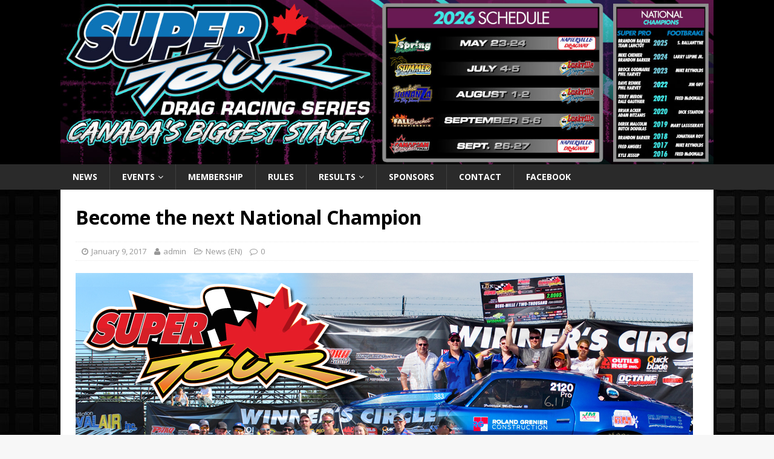

--- FILE ---
content_type: text/css
request_url: https://www.bracketsupertour.ca/wp-content/themes/mh-magazine/style.css?ver=3.6.0
body_size: 14883
content:
/*****

Theme Name: MH Magazine

Theme URI: http://www.mhthemes.com/themes/mh/magazine/

Author: MH Themes

Author URI: http://www.mhthemes.com/

Description: MH Magazine is a clean, modern and fully responsive premium magazine WordPress theme for blogs, online magazines, news websites and other editorial projects. The theme includes useful page templates, several custom widgets and advanced theme options including colorpickers with unlimited colors to create your own color scheme.

Version: 3.6.0

License: GNU General Public License v2 or later

License URI: http://www.gnu.org/licenses/gpl-2.0.html

Text Domain: mh-magazine

Domain Path: /languages/

Tags: one-column, two-columns, left-sidebar, right-sidebar, flexible-header, custom-background, custom-colors, custom-header, custom-menu, custom-logo, featured-images, footer-widgets, theme-options, threaded-comments, full-width-template, post-formats, translation-ready, rtl-language-support, blog, entertainment, news

*****/



/***** CSS Reset based on the work by Eric Meyer: http://meyerweb.com/eric/tools/css/reset/ v2.0 *****/



html, body, div, span, applet, object, iframe, h1, h2, h3, h4, h5, h6, p, blockquote, pre, a, abbr, acronym, address, big, cite, code, del, dfn, em, img, ins, kbd, q, s, samp, small, strike, strong, sub, sup, tt, var, b, u, i, center, dl, dt, dd, ol, ul, li, fieldset, form, label, legend, table, caption, tbody, tfoot, thead, tr, th, td, article, aside, canvas, details, embed, figure, figcaption, footer, header, hgroup, menu, nav, output, ruby, section, summary, time, mark, audio, video { margin: 0; padding: 0; border: 0; font-size: 100%; font: inherit; vertical-align: baseline; }

article, aside, details, figcaption, figure, footer, header, hgroup, menu, nav, section { display: block; }

ol, ul { list-style: none; }

blockquote, q { quotes: none; }

blockquote:before, blockquote:after, q:before, q:after { content: ''; content: none; }

table { border-collapse: collapse; border-spacing: 0; }



/***** Structure *****/



html { font-size: 100%; -ms-text-size-adjust: none; -webkit-text-size-adjust: none; }

body { font-family: 'Open Sans', Helvetica, Arial, sans-serif; font-size: 14px; font-size: 0.875rem; line-height: 1.6; background: #f7f7f7; word-wrap: break-word; }

.fullbg .custom-background { -webkit-background-size: cover; -moz-background-size: cover; -o-background-size: cover; background-size: cover; }

.mh-container, .mh-container-inner { width: 100%; max-width: 1080px; margin: 0 auto; position: relative; }

.mh-container-outer { margin: 25px auto; -webkit-box-shadow: 0px 0px 10px rgba(50, 50, 50, 0.17); -moz-box-shadow: 0px 0px 10px rgba(50, 50, 50, 0.17); box-shadow: 0px 0px 10px rgba(50, 50, 50, 0.17); }

.mh-wide-layout .mh-container-outer { margin: 0 auto; box-shadow: none; }

.mh-wrapper { padding: 25px; background: #fff; }

.mh-content { width: 65.83%; overflow: hidden; }

.mh-sidebar { width: 31.66%; float: left; }

.mh-two-sb .mh-container { max-width: 1431px; }

.mh-two-sb .mh-main { float: left; width: 74.584%; max-width: 1030px; }

.mh-two-sb .mh-sidebar-2 { float: right; width: 23.606%; margin-left: 1.81%; }

.mh-two-sb .mh-footer-area { width: 23.6425%; margin-left: 1.81%; }

.mh-disable-sb .mh-content { width: 100%; }

.mh-disable-sb .mh-home-content { width: 65.83%; overflow: hidden; }

.mh-margin-left { margin-left: 2.5%; }

.mh-margin-right { margin-right: 2.5%; }

.mh-right-sb #main-content { float: left; margin-right: 2.5%; }

.mh-left-sb #main-content { float: right; margin-left: 2.5%; }

.mh-home-area-3, .mh-home-area-4 { width: 48.24%; }

.mh-home-area-4 { margin-left: 3.52%; }

.page-template-template-homepage .mh-wrapper { padding-bottom: 0; }



/***** Animation *****/



.mh-navigation li, .mh-social-icons li a, .mh-social-icons li:hover .fa-mh-social:before, .flex-direction-nav a, .tagcloud a, .entry-tags li, .mh-share-button, #infinite-handle span, .mh-posts-stacked-overlay { -webkit-transition: 0.25s ease-out; -moz-transition: 0.25s ease-out; transition: 0.25s ease-out; }



/***** Columns *****/



.mh-row [class*='mh-col-']:first-child { margin: 0; }

[class*='mh-col-'] { float: left; margin-left: 2.5%; overflow: hidden; }

.mh-col-1-1 { width: 100%; }

.mh-col-1-2 { width: 48.75%; }

.mh-col-1-3 { width: 31.66%; }

.mh-col-2-3 { width: 65.83%; }

.mh-col-1-4 { width: 23.12%; }

.mh-col-3-4 { width: 74.37%; }

.mh-col-1-5 { width: 18.00%; }

.mh-col-1-6 { width: 14.58%; }

.mh-col-1-7 { width: 12.14%; }

.mh-col-1-8 { width: 10.31%; }

.clear { clear: both; }

.clearfix { display: block; }

.clearfix:after { content: "."; display: block; clear: both; visibility: hidden; line-height: 0; height: 0; margin: 0; padding: 0; }



/***** Typography *****/



h1 { font-size: 32px; font-size: 2rem; }

h2 { font-size: 24px; font-size: 1.5rem; }

h3 { font-size: 20px; font-size: 1.25rem; }

h4 { font-size: 18px; font-size: 1.125rem; }

h5 { font-size: 16px; font-size: 1rem; }

h6 { font-size: 14px; font-size: 0.875rem; }

h1, h2, h3, h4, h5, h6 { font-family: 'Open Sans', Helvetica, Arial, sans-serif; color: #000; line-height: 1.3; font-weight: 700; }

b, strong { font-weight: bold; }

i, em { font-style: italic; }

small { font-size: 6px; font-size: 0.375rem; }

big { font-size: 20px; font-size: 1.25rem; }

pre, code { font-family: "Consolas", Courier New, Courier, monospace; margin-bottom: 20px; margin-bottom: 1.25rem; }

pre { padding: 20px; border: 1px solid #ebebeb; white-space: pre-wrap; white-space: -o-pre-wrap; white-space: -moz-pre-wrap; white-space: -webkit-pre-wrap; }

kbd { padding: 0px 6px; padding: 0rem 0.375rem; background: #f5f5f5; border: 1px solid #aaa; border-radius: 0.1875em; -moz-border-radius: 0.1875em; -moz-box-shadow: 0 0.0625em 0 rgba(0, 0, 0, 0.2), 0 0 0 0.125em white inset; -webkit-border-radius: 0.1875em; -webkit-box-shadow: 0 0.0625em 0 rgba(0, 0, 0, 0.2), 0 0 0 0.125em white inset; box-shadow: 0 0.0625em 0 rgba(0, 0, 0, 0.2), 0 0 0 0.125em white inset; text-shadow: 0 0.0625em 0 #fff; }

blockquote { display: block; font-size: 15px; font-size: 0.9375rem; line-height: 1.6; font-style: italic; color: #666; padding: 5px 0 5px 15px; border-left: 5px solid #e64946; }

sup { vertical-align: super; font-size: 10px; font-size: 0.625rem; }

sub { vertical-align: sub; font-size: 10px; font-size: 0.625rem; }

abbr, acronym { border-bottom: 1px dashed; cursor: help; }

cite { color: #9a9b97; }

q { font-style: italic; }

address { font-family: "Courier new"; line-height: 1.5; margin-bottom: 20px; margin-bottom: 1.25rem; }

a { color: #000; text-decoration: none; }

a:hover { color: #e64946; }



/***** Font Awesome Social Icons *****/



.mh-social-icons .screen-reader-text { position: absolute; top: -9999rem; left: -9999rem; }

.mh-social-icons ul { list-style-type: none; text-align: center; }

.mh-social-icons ul li { display: inline-block; }

.mh-social-icons li a .fa-mh-social:before { content: '\f09e'; }

.mh-social-icons li a[href*="deviantart.com"] .fa-mh-social:before { content: '\f1bd'; }

.mh-social-icons li a[href*="behance.net"] .fa-mh-social:before { content: '\f1b4'; }

.mh-social-icons li a[href*="dribbble.com"] .fa-mh-social:before { content: '\f17d'; }

.mh-social-icons li a[href*="facebook.com"] .fa-mh-social:before { content: '\f09a'; }

.mh-social-icons li a[href*="flickr.com"] .fa-mh-social:before { content: '\f16e'; }

.mh-social-icons li a[href*="plus.google.com"] .fa-mh-social:before { content: '\f0d5'; }

.mh-social-icons li a[href*="instagram.com"] .fa-mh-social:before { content: '\f16d'; }

.mh-social-icons li a[href*="linkedin.com"] .fa-mh-social:before { content: '\f0e1'; }

.mh-social-icons li a[href*="pinterest.com"] .fa-mh-social:before { content: '\f0d2'; }

.mh-social-icons li a[href*="reddit.com"] .fa-mh-social:before { content: '\f1a1'; }

.mh-social-icons li a[href*="soundcloud.com"] .fa-mh-social:before { content: '\f1be'; }

.mh-social-icons li a[href*="steamcommunity.com"] .fa-mh-social:before { content: '\f1b6'; }

.mh-social-icons li a[href*="tumblr.com"] .fa-mh-social:before { content: '\f173'; }

.mh-social-icons li a[href*="twitch.tv"] .fa-mh-social:before { content: '\f1e8'; }

.mh-social-icons li a[href*="twitter.com"] .fa-mh-social:before { content: '\f099'; }

.mh-social-icons li a[href*="vk.com"] .fa-mh-social:before { content: '\f189'; }

.mh-social-icons li a[href*="vimeo.com"] .fa-mh-social:before { content: '\f194'; }

.mh-social-icons li a[href*="xing.com"] .fa-mh-social:before { content: '\f168'; }

.mh-social-icons li a[href*="youtube.com"] .fa-mh-social:before { content: '\f167'; }



/***** Lists *****/



.entry-content ul { list-style: square; }

.entry-content ol { list-style: decimal; }

.entry-content ul, .entry-content ol { margin: 0 0 20px 40px; }

.entry-content ul ul, .entry-content ol ol { margin: 0 0 0 40px; }

.entry-content li { margin-bottom: 5px; }

dl { margin: 0 0 10px 20px; }

dt, dd { display: list-item; }

dt { list-style-type: square; font-weight: bold; }

dd { list-style-type: circle; margin-left: 20px; }

select { max-width: 100%; }



/***** Header *****/



.mh-preheader, .mh-wide-layout .mh-subheader { background: #e64946; }

.mh-subheader { background: #f5f5f5; }

.mh-header-bar-content { overflow: visible; }

.mh-header-bar-top-right, .mh-header-bar-bottom-right { float: right; }

.mh-header { background: #fff; }

.mh-site-logo { padding: 20px; overflow: hidden; }

.mh-header-text { margin: 5px 0; text-transform: uppercase; }

.mh-header-title { font-size: 32px; font-size: 2rem; line-height: 1; }

.mh-header-tagline { display: inline-block; font-size: 14px; font-size: 0.875rem; line-height: 1; color: #e64946; padding-top: 10px; margin-top: 10px; border-top: 1px solid #e5e5e5; }

.mh-header-transparent .mh-container-outer { box-shadow: none; }

.mh-header-transparent .mh-header { background: none; }

.mh-header-transparent.mh-boxed-layout .mh-site-logo { padding: 20px 0; }



/***** Header - Search *****/



.mh-header-search { float: right; padding: 3px 0; }

.mh-header-search .search-form { float: right; margin-right: 25px; }

.mh-header-search .search-form .search-field { min-width: 200px; height: 29px; line-height: 29px; padding: 0 10px; }

.mh-header-search .search-form .search-field:hover { min-width: 250px; }

.mh-header-search-top .search-form { margin-right: 20px; }

.mh-header-search-top .search-form  .search-field, .mh-wide-layout .mh-header-search .search-field { border-color: #fff; }



/***** Header - Date *****/



.mh-header-date { font-size: 11px; line-height: 35px; padding: 0 20px; text-transform: uppercase; }

.mh-header-date-top, .mh-wide-layout .mh-header-date-bottom { color: #fff; }

.mh-header-date-bottom { color: #000; }

.mh-header-bar-top-right .mh-header-date-top, .mh-header-bar-bottom-right .mh-header-date-bottom { text-align: right; }



/***** Header - News Ticker Top *****/



.mh-ticker-top { font-size: 11px; height: 35px; }

.mh-ticker-title-top { padding: 0 10px 0 20px; }

#mh-ticker-loop-top { height: 35px; overflow: hidden; }

.mh-ticker-item-top a, .mh-ticker-item-top a:hover { display: block; color: #fff; }



/***** Header - News Ticker Bottom *****/



.mh-ticker-bottom { font-size: 12px; height: 35px; }

.mh-ticker-title-bottom { padding: 0 20px; }

#mh-ticker-loop-bottom { height: 35px; overflow: hidden; }

.mh-ticker-item-bottom { padding: 0 20px; }

.mh-ticker-item-bottom a, .mh-ticker-item-bottom a:hover { display: block; color: #2a2a2a; }



/***** Header - News Ticker Global *****/



.mh-ticker-title { float: left; font-weight: 700; color: #fff; line-height: 35px; background: #e64946; text-align: center; text-transform: uppercase; }

.mh-ticker-title .fa { margin-left: 10px; }

.mh-ticker-item { line-height: 34px; }

.mh-ticker-item-date, .mh-ticker-item-cat .fa { margin-right: 5px; }

.mh-ticker-item-cat { margin-left: 5px; text-transform: uppercase; }

.mh-wide-layout .mh-ticker-item { padding: 0 20px 0 0; }

.mh-wide-layout .mh-ticker-item a { color: #fff; }



/***** Navigation *****/



.mh-navigation { text-transform: uppercase; }

.mh-navigation li { float: left; position: relative; font-size: 11px; }

.mh-navigation li:hover { background: #2a2a2a; }

.mh-navigation li a { display: block; color: #fff; }

.mh-navigation ul li:hover > ul { display: block; background: #2a2a2a; z-index: 9999; }

.mh-navigation ul ul { display: none; position: absolute; }

.mh-navigation ul ul li { width: 16em; }

.mh-navigation ul ul ul { left: 100%; top: 0; }

.mh-navigation .menu-item-has-children > a:after { font-family: 'FontAwesome'; font-weight: 400; line-height: 1; content: '\f107'; margin-left: 5px; }

.mh-navigation .sub-menu .menu-item-has-children > a:after { content: '\f105'; margin-left: 10px; }



/***** Header Navigation - Top *****/



.mh-header-nav-top li:hover a { color: #fff; }



/***** Header Navigation - Bottom *****/



.mh-header-nav-bottom li a { color: #000; }

.mh-header-nav-bottom li:hover a, .mh-wide-layout .mh-header-nav-bottom li a, .mh-wide-layout .mh-header-nav-bottom li:hover a { color: #fff; }



/***** Header Navigation - Global *****/



.mh-header-nav { overflow: visible; }

.mh-header-nav li a { line-height: 35px; padding: 0 20px; }

.mh-header-nav ul ul li { width: 160px; }



/***** Main Navigation *****/



.mh-main-nav-wrap { background: #2a2a2a; }

.mh-main-nav li { font-size: 14px; font-weight: 700; }

.mh-main-nav li:hover { background: #e64946; }

.mh-main-nav li:hover > a { color: #fff; }

.mh-main-nav li a { padding: 10px 20px; border-left: 1px solid rgba(255, 255, 255, 0.1); }

.mh-main-nav li:first-child a, .mh-main-nav .sub-menu li a { border: none; }



/***** Extra Navigation (below main navigation) *****/



.mh-extra-nav-wrap { background: #fff; }

.mh-extra-nav-bg { background: #ddd; background: rgba(42, 42, 42, 0.2); }

.mh-extra-nav li:hover a { color: #fff; }

.mh-extra-nav li a { color: #2a2a2a; letter-spacing: 0.2px; padding: 10px 20px; }



/***** Footer Navigation *****/



.mh-footer-nav { background: #e64946; }

.mh-footer-nav li a { line-height: 1; padding: 10px 20px; }

.mh-footer-nav ul { float: right; }



/***** Social Navigation - Top *****/



.mh-social-nav-top .fa-mh-social, .mh-social-nav-top li:hover .fa-mh-social { color: #fff; }



/***** Social Navigation - Bottom *****/



.mh-social-nav-bottom .fa-mh-social { color: #000; }

.mh-social-nav-bottom li:hover .fa-mh-social, .mh-wide-layout .mh-social-nav-bottom .fa-mh-social { color: #fff; }



/***** Social Navigation - Global *****/



.mh-social-nav { float: right; }

.mh-social-nav ul { text-align: right; }

.mh-social-nav li a { display: block; min-width: 35px; font-size: 16px; line-height: 35px; text-align: center; }

.mh-social-nav li a:hover { background: #2a2a2a; }



/***** SlickNav Mobile Menu Core Style *****/



.slicknav_btn, .slicknav_nav .slicknav_item { cursor: pointer; }

.slicknav_btn { position: relative; display: block; vertical-align: middle; float: right; padding: 0.438em 0.625em; line-height: 1.125em; margin: 5px 5px 6px; text-decoration: none; text-shadow: 0 1px 1px rgba(255, 255, 255, 0.75); -webkit-border-radius: 4px; -moz-border-radius: 4px; border-radius: 4px; background-color: #222; }

.slicknav_btn .slicknav_icon-bar + .slicknav_icon-bar { margin-top: 0.188em; }

.slicknav_menu { *zoom: 1; font-size: 16px; font-size: 1rem; background: #4c4c4c; padding: 5px; }

.slicknav_menu, .slicknav_menu * { box-sizing: border-box; }

.slicknav_menu .slicknav_menutxt { display: block; line-height: 1.188em; float: left; color: #fff; font-weight: 700; text-shadow: 0 1px 3px #000; }

.slicknav_menu .slicknav_icon { float: left; width: 1.125em; height: 0.875em; margin: 0.188em 0 0 0.438em; }

.slicknav_menu .slicknav_icon:before { position: absolute; display: block; width: 1.125em; height: 0.875em; content: ""; background: 0 0; }

.slicknav_menu .slicknav_no-text { margin: 0; }

.slicknav_menu .slicknav_icon-bar { display: block; width: 1.125em; height: 0.125em; background-color: #fff; -webkit-border-radius: 1px; -moz-border-radius: 1px; border-radius: 1px; -webkit-box-shadow: 0 1px 0 rgba(0, 0, 0, 0.25); -moz-box-shadow: 0 1px 0 rgba(0, 0, 0, 0.25); box-shadow: 0 1px 0 rgba(0, 0, 0, 0.25); }

.slicknav_menu:before, .slicknav_menu:after { content: " "; display: table; }

.slicknav_menu:after { clear: both; }

.slicknav_nav { clear: both; color: #fff; margin: 0; padding: 0; font-size: 0.875em; list-style: none; overflow: hidden; }

.slicknav_nav ul { list-style: none; overflow: hidden; padding: 0; margin: 0 0 0 20px; }

.slicknav_nav li, .slicknav_nav ul { display: block; }

.slicknav_nav a { display: block; padding: 5px 10px; margin: 2px 5px; text-decoration: none; color: #fff; }

.slicknav_nav a:hover { -webkit-border-radius: 6px; -moz-border-radius: 6px; border-radius: 6px; background: #ccc; color: #222; }

.slicknav_nav .slicknav_arrow { font-size: 0.8em; margin: 0 0 0 0.4em; }

.slicknav_nav .slicknav_item a { display: inline; padding: 0; margin: 0; }

.slicknav_nav .slicknav_row { display: block; padding: 5px 10px; margin: 2px 5px; }

.slicknav_nav .slicknav_row:hover { -webkit-border-radius: 6px; -moz-border-radius: 6px; border-radius: 6px; background: #ccc; color: #fff; }

.slicknav_nav .slicknav_txtnode { margin-left: 15px; }

.slicknav_nav .slicknav_parent-link a { display: inline; padding: 0; margin: 0; }

.slicknav_brand { float: left; color: #fff; font-size: 18px; line-height: 30px; padding: 7px 12px; height: 44px; }



/***** SlickNav Custom Style *****/



.slicknav_btn { background: #e64946; }

.slicknav_menu { padding: 0; border-bottom: 1px solid #2a2a2a; background: #e64946; display: none; }

.slicknav_menu .slicknav_menutxt { text-shadow: none; display: none; }

.slicknav_menu .slicknav_icon-bar { box-shadow: none; -moz-box-shadow: none; -webkit-box-shadow: none; }

.slicknav_nav { font-size: 16px; font-size: 1rem; font-weight: 600; margin-bottom: 20px; }

.slicknav_nav ul { padding: 20px 0 0 15px; margin: 0; border-top: 1px solid #2a2a2a; }

.slicknav_nav ul ul { border: 0; padding: 0 0 0 15px; }

.slicknav_nav .slicknav_item:hover, .slicknav_nav a:hover { color: #fff; background: #e64946; }

.mh-main-nav-wrap .slicknav_menu .slicknav_icon-bar { background: #fff; }

.mh-main-nav-wrap .slicknav_nav a, .mh-main-nav-wrap .slicknav_menu a:hover { color: #fff; }

.mh-main-nav-wrap .slicknav_btn, .mh-main-nav-wrap .slicknav_menu, .mh-main-nav-wrap .slicknav_nav .slicknav_item:hover, .mh-main-nav-wrap .slicknav_nav a:hover { background: transparent; }

.mh-main-nav-wrap .slicknav_nav ul { border-top: 1px solid #e64946; }

.mh-main-nav-wrap .slicknav_nav ul ul { border: none; }



/***** Breadcrumb Navigation *****/



.mh-breadcrumb { padding: 5px 10px; border-top: 1px dotted #ebebeb; border-bottom: 1px dotted #ebebeb; }

.mh-breadcrumb, .mh-breadcrumb a { font-size: 13px; font-size: 0.8125rem; color: #979797; margin-bottom: 20px; margin-bottom: 1.25rem; }

.mh-breadcrumb a { font-weight: 700; text-transform: uppercase; }

.mh-breadcrumb a:hover { color: #e64946; }

.mh-breadcrumb-delimiter { margin: 0 15px; }



/***** FlexSlider Icon Fonts *****/



@font-face { font-family: 'flexslider-icon'; src: url('fonts/flexslider-icon.eot'); src: url('fonts/flexslider-icon.eot?#iefix') format('embedded-opentype'), url('fonts/flexslider-icon.woff') format('woff'), url('fonts/flexslider-icon.ttf') format('truetype'), url('fonts/flexslider-icon.svg#flexslider-icon') format('svg'); font-weight: normal; font-style: normal; }



/***** FlexSlider Browser Resets *****/



.flex-container a:hover, .flex-slider a:hover, .flex-container a:focus, .flex-slider a:focus { outline: none; }

.slides, .slides > li, .flex-control-nav, .flex-direction-nav { margin: 0; padding: 0; list-style: none; }

.flex-pauseplay span { text-transform: capitalize; }



/***** FlexSlider Base Styles *****/



.flexslider { margin: 0; padding: 0; }

.flexslider .slides > li { display: none; -webkit-backface-visibility: hidden; }

.flexslider .slides img { width: 100%; display: block; }

.flexslider .slides:after { content: "\0020"; display: block; clear: both; visibility: hidden; line-height: 0; height: 0; }

html[xmlns] .flexslider .slides { display: block; }

* html .flexslider .slides { height: 1%; }

.no-js .flexslider .slides > li:first-child { display: block; }



/***** FlexSlider Default Styles *****/



.flexslider { position: relative; zoom: 1; }

.flex-viewport { max-height: 2000px; -webkit-transition: all 1s ease; -moz-transition: all 1s ease; -o-transition: all 1s ease; transition: all 1s ease; }

.loading .flex-viewport { max-height: 300px; }

.flexslider .slides { zoom: 1; }

.flexslider .slides img { height: auto; }

.flex-direction-nav { *height: 0; }

.flex-direction-nav a  { text-decoration: none; display: block; width: 30px; height: 30px; margin: -12px 0 0; position: absolute; top: 50%; z-index: 10; overflow: hidden; opacity: 0; cursor: pointer; color: rgba(0,0,0,0.8); text-shadow: 1px 1px 0 rgba(255,255,255,0.3); -webkit-transition: all .3s ease; -moz-transition: all .3s ease; transition: all .3s ease; }

.flex-direction-nav .flex-prev { left: -50px; }

.flex-direction-nav .flex-next { right: -50px; text-align: right; }

.flexslider:hover .flex-prev { opacity: 0.7; left: 10px; }

.flexslider:hover .flex-next { opacity: 0.7; right: 10px; }

.flexslider:hover .flex-next:hover, .flexslider:hover .flex-prev:hover { opacity: 1; }

.flex-direction-nav .flex-disabled { opacity: 0 !important; filter: alpha(opacity=0); cursor: default; }

.flex-direction-nav a:before  { font-family: "flexslider-icon"; font-size: 30px; line-height: 1; display: inline-block; content: '\f001'; }

.flex-direction-nav a.flex-next:before  { content: '\f002'; }

.flex-pauseplay a { display: block; width: 20px; height: 20px; position: absolute; bottom: 5px; left: 10px; opacity: 0.8; z-index: 10; overflow: hidden; cursor: pointer; color: #000; }

.flex-pauseplay a:before  { font-family: "flexslider-icon"; font-size: 20px; display: inline-block; content: '\f004'; }

.flex-pauseplay a:hover  { opacity: 1; }

.flex-pauseplay a.flex-play:before { content: '\f003'; }

.flex-control-nav { position: absolute; width: 100%; bottom: 6px; text-align: center; z-index: 999; }

.flex-control-nav li { margin: 0 6px; display: inline-block; zoom: 1; *display: inline; }

.flex-control-paging li a { width: 11px; height: 11px; display: block; background: #666; background: rgba(0,0,0,0.5); cursor: pointer; text-indent: -9999px; -webkit-border-radius: 20px; -moz-border-radius: 20px; -o-border-radius: 20px; border-radius: 20px; -webkit-box-shadow: inset 0 0 3px rgba(0,0,0,0.3); -moz-box-shadow: inset 0 0 3px rgba(0,0,0,0.3); -o-box-shadow: inset 0 0 3px rgba(0,0,0,0.3); box-shadow: inset 0 0 3px rgba(0,0,0,0.3); }

.flex-control-paging li a:hover { background: #333; background: rgba(0,0,0,0.7); }

.flex-control-paging li a.flex-active { background: #000; background: rgba(0,0,0,0.9); cursor: default; }

.flex-control-thumbs { margin: 5px 0 0; position: static; overflow: hidden; }

.flex-control-thumbs li { width: 25%; float: left; margin: 0; }

.flex-control-thumbs img { width: 100%; height: auto; display: block; opacity: .7; cursor: pointer; -webkit-transition: all 1s ease; -moz-transition: all 1s ease; -ms-transition: all 1s ease; -o-transition: all 1s ease; transition: all 1s ease; }

.flex-control-thumbs img:hover { opacity: 1; }

.flex-control-thumbs .flex-active { opacity: 1; cursor: default; }



/***** Posts / Pages *****/



.entry-header, .page-header { margin-bottom: 20px; margin-bottom: 1.25rem; }

.entry-header .entry-title { padding-bottom: 10px; padding-bottom: 0.625rem }

.page-title { font-size: 28px; font-size: 1.75rem; }

.mh-subheading-top { border-bottom: 3px solid #2a2a2a; }

.mh-subheading { display: inline-block; font-size: 13px; font-size: 0.8125rem; color: #fff; padding: 5px 10px; margin-bottom: 10px; margin-bottom: 0.625rem; background: #e64946; text-transform: uppercase; }

.mh-meta { font-size: 13px; font-size: 0.8125rem; }

.mh-meta, .mh-meta a { color: #979797; }

.mh-meta a:hover { color: #e64946; }

.mh-footer .mh-meta, .mh-footer .mh-meta a, .mh-footer .mh-meta a:hover { color: #fff; }

.mh-meta span { margin-right: 10px; }

.mh-meta .fa { margin-right: 5px; }

.entry-meta { margin-top: 10px; margin-top: 0.625rem; padding: 5px 10px; border-top: 1px dotted #ebebeb; border-bottom: 1px dotted #ebebeb; }

.entry-thumbnail { max-width: 1030px; margin-bottom: 20px; margin-bottom: 1.25rem; }

.entry-thumbnail img { width: 100%; }

.entry-content h1, .entry-content h2, .entry-content h3, .entry-content h4, .entry-content h5, .entry-content h6, .entry-content p, .entry-content blockquote, .entry-content table, .entry-content .flex-vid, .entry-content .mh-row, .entry-content .mh-video-container { margin-bottom: 20px; margin-bottom: 1.25rem; }

.entry-content blockquote p:last-child { margin: 0; }

.entry-content a { font-weight: 600; color: #e64946; }

.entry-content a:hover { color: #e64946; text-decoration: underline; }

.entry-tags { font-size: 12px; font-size: 0.75rem; color: #fff; line-height: 1; margin-bottom: 20px; margin-bottom: 1.25rem; }

.entry-tags li { float: left; font-weight: 700; margin: 0 6px 6px 0; margin: 0 0.375rem 0.375rem 0; background: #2a2a2a; text-transform: uppercase; }

.entry-tags li:hover { background: #e64946; }

.entry-tags a, .entry-tags a:hover { display: block; color: #fff; padding: 10px 15px; }

.entry-tags .fa { float: left; padding: 10px; margin-right: 6px; background: #e64946; }

.sticky { }



/***** Author Box *****/



.mh-author-box { line-height: 1.5; padding: 25px 0; margin-bottom: 25px; border-top: 1px solid #ebebeb; border-bottom: 1px solid #ebebeb; }

.mh-author-box .screen-reader-text { position: absolute; top: -9999rem; left: -9999rem; }

.mh-author-box-avatar { float: left; padding: 3px; margin-right: 25px; border: 1px solid #ebebeb; }

.mh-author-box-header { margin-bottom: 10px; }

.mh-author-box-name { font-size: 16px; font-size: 1rem; font-weight: 700; }

.mh-author-box-postcount:before { font-family: 'FontAwesome'; content: '\f105'; padding: 0 5px; }

.mh-author-box-contact { overflow: hidden; }

.mh-author-box-contact a { display: inline-block; font-size: 18px; line-height: 1; margin-top: 15px; padding-left: 15px; opacity: 0.7; }

.mh-author-box-contact a:first-child { padding-left: 0; }

.mh-author-box-contact a:hover { opacity: 1; }

.author .mh-author-box { margin-top: 25px; }



/***** Related Content *****/



.mh-related-content { margin-bottom: 25px; }

.mh-related-content .mh-posts-grid-title { font-size: 16px; font-size: 1rem; }

.mh-related-content .mh-posts-grid-caption, .mh-related-content .mh-posts-grid-meta, .mh-related-content .mh-posts-grid-excerpt { display: none; }



/***** Sitemap Template *****/



.mh-sitemap .page-title { margin-bottom: 20px; margin-bottom: 1.25rem; }

.mh-sitemap-list { margin-bottom: 20px; margin-bottom: 1.25rem; margin-left: 0; list-style: none; }

.mh-sitemap-list > li { border-bottom: 1px dotted #ebebeb; }

.mh-sitemap-list li a:first-child { display: inline-block; padding: 5px 0; }

.mh-sitemap-list li:first-child a { padding-top: 0; }

.mh-sitemap-list .children li { border-top: 1px dotted #ebebeb; }

.mh-sitemap-list .children li a { padding: 5px 0; }

.mh-sitemap-list .children li a:first-child { padding-top: 5px; }



/***** Loop / Archives / Search Results *****/



.mh-loop-description { padding: 20px 0; margin-top: 20px; border-top: 1px solid #ebebeb; border-bottom: 1px solid #ebebeb; }

.mh-loop-description p:last-child { margin: 0; }

.mh-loop .mh-posts-grid .mh-col-1-2 { width: 48.24%; margin-left: 3.52%; }

.mh-loop .mh-posts-grid .mh-col-1-2:first-child { margin: 0; }

.mh-loop-grid { margin-top: 20px; }

.mh-loop-ad { padding-bottom: 20px; margin-top: 20px; border-bottom: 1px dotted #ebebeb; }

.mh-loop-pagination { margin-top: 20px; }



/***** Post Format Icons *****/



.mh-thumb-icon { display: block; position: relative; width: 100%; height: 100%; overflow: hidden; }

.format-image .mh-thumb-icon:after, .format-gallery .mh-thumb-icon:after, .format-video .mh-thumb-icon:after, .format-audio .mh-thumb-icon:after { position: absolute; right: 5%; bottom: 5%; font-family: "FontAwesome"; font-size: 15px; line-height: 1; color: #fff; padding: 10px; border: 1px solid #fff; border-radius: 100%; z-index: 999; background: rgba(0, 0, 0, 0.4); }

.format-image .mh-thumb-icon-small:after, .format-gallery .mh-thumb-icon-small:after, .format-video .mh-thumb-icon-small:after, .format-audio .mh-thumb-icon-small:after { font-size: 10px; padding: 5px; }

.format-image .mh-thumb-icon:after { content: '\f030'; }

.format-gallery .mh-thumb-icon:after { content: '\f03e'; }

.format-video .mh-thumb-icon:after { content: '\f04b'; padding: 10px 12px; }

.format-audio .mh-thumb-icon:after { content: '\f028'; padding: 10px 11px; }

.format-video .mh-thumb-icon-small:after, .format-audio .mh-thumb-icon-small:after { padding: 5px 6px; }



/***** Pagination *****/



.post .pagination { padding-bottom: 20px; padding-bottom: 1.25rem; }

.page-numbers { display: inline-block; font-weight: 700; color: #000; padding: 10px 15px; background: #f5f5f5; }

.page-numbers:hover, .mh-loop-pagination .current, .mh-comments-pagination .current, a:hover .pagelink { color: #fff; background: #e64946; }

.page-numbers a { display: block; }

.pagelink { display: inline-block; font-weight: 700; color: #fff; padding: 10px 15px; background: #e64946; }

a .pagelink { color: #000; background: #f5f5f5; }



/***** Post / Attachment Navigation *****/



.mh-post-nav { padding-bottom: 25px; margin-bottom: 25px; border-bottom: 1px solid #ebebeb; }

.mh-post-nav span { display: block; font-weight: 700; line-height: 1; margin-bottom: 5px; text-transform: uppercase; overflow: hidden; }

.mh-post-nav p { font-size: 13px; font-size: 0.8125rem; overflow: hidden; }

.mh-post-nav-next { float: right; text-align: right; }

.mh-post-nav-prev img { float: left; margin-right: 15px; }

.mh-post-nav-next img { float: right; margin-left: 15px; }

.mh-post-nav-prev span:before, .mh-post-nav-next span:after { font-family: 'FontAwesome'; font-weight: 400; }

.mh-post-nav-prev span:before { content: '\f100'; margin-right: 5px; }

.mh-post-nav-next span:after { content: '\f101'; margin-left: 5px; }



/***** Footer *****/



.mh-footer { font-size: 13px; font-size: 0.8125rem; color: #fff; padding: 25px 25px 0; background: #2a2a2a; }

.mh-footer a, .mh-footer a:hover { color: #f7f7f7; }

.mh-copyright-wrap { padding: 10px 25px; border-top: 3px solid rgba(255, 255, 255, 0.3); background: #2a2a2a; }

.mh-copyright { font-size: 12px; font-size: 0.75rem; color: #999; }

.mh-copyright a, .mh-copyright a:hover { color: #fff; }



/***** Images / Video *****/



img { max-width: 100%; width: auto\9; /* ie8 */ height: auto; vertical-align: bottom; }

iframe, embed, object, video { max-width: 100%; }

.entry-content .alignnone { display: block; margin: 20px 0; margin: 1.25rem 0; }

.entry-content .aligncenter { display: block; margin: 20px auto; margin: 1.25rem auto; }

.entry-content .alignleft { display: inline; float: left; margin: 5px 20px 20px 0; margin: 0.3125rem 1.25rem 1.25rem 0; }

.entry-content .alignright { display: inline; float: right; margin: 5px 0 20px 20px; margin: 0.3125rem 0 1.25rem 1.25rem; }

.wp-caption { max-width: 100%; }

.wp-caption-text { display: block; font-size: 12px; font-size: 0.75rem; font-weight: 700; line-height: 1.4; color: #000; margin-top: 5px; }

.alignnone .wp-caption-text, .aligncenter .wp-caption-text, .alignleft .wp-caption-text, .alignright .wp-caption-text { margin-bottom: 0; }



/***** Gallery *****/



.gallery { margin-bottom: 20px; }

.gallery:after { content: "."; display: block; clear: both; visibility: hidden; line-height: 0; height: 0; margin: 0; padding: 0; }

.gallery-item { float: left; margin: 0 4px 4px 0; overflow: hidden; position: relative; }

.gallery-columns-1 .gallery-item { max-width: 100%; }

.gallery-columns-2 .gallery-item { max-width: 48%; max-width: -webkit-calc(50% - 4px); max-width: calc(50% - 4px); }

.gallery-columns-3 .gallery-item { max-width: 32%; max-width: -webkit-calc(33.3% - 4px); max-width: calc(33.3% - 4px); }

.gallery-columns-4 .gallery-item { max-width: 23%; max-width: -webkit-calc(25% - 4px); max-width: calc(25% - 4px); }

.gallery-columns-5 .gallery-item { max-width: 19%; max-width: -webkit-calc(20% - 4px); max-width: calc(20% - 4px); }

.gallery-columns-6 .gallery-item { max-width: 15%; max-width: -webkit-calc(16.7% - 4px); max-width: calc(16.7% - 4px); }

.gallery-columns-7 .gallery-item { max-width: 13%; max-width: -webkit-calc(14.28% - 4px); max-width: calc(14.28% - 4px); }

.gallery-columns-8 .gallery-item { max-width: 11%; max-width: -webkit-calc(12.5% - 4px); max-width: calc(12.5% - 4px); }

.gallery-columns-9 .gallery-item { max-width: 9%; max-width: -webkit-calc(11.1% - 4px); max-width: calc(11.1% - 4px); }

.gallery-columns-1 .gallery-item:nth-of-type(1n), .gallery-columns-2 .gallery-item:nth-of-type(2n), .gallery-columns-3 .gallery-item:nth-of-type(3n), .gallery-columns-4 .gallery-item:nth-of-type(4n), .gallery-columns-5 .gallery-item:nth-of-type(5n), .gallery-columns-6 .gallery-item:nth-of-type(6n), .gallery-columns-7 .gallery-item:nth-of-type(7n), .gallery-columns-8 .gallery-item:nth-of-type(8n), .gallery-columns-9 .gallery-item:nth-of-type(9n) { margin-right: 0; }

.gallery-columns-1.gallery-size-medium figure.gallery-item:nth-of-type(1n+1), .gallery-columns-1.gallery-size-thumbnail figure.gallery-item:nth-of-type(1n+1), .gallery-columns-2.gallery-size-thumbnail figure.gallery-item:nth-of-type(2n+1), .gallery-columns-3.gallery-size-thumbnail figure.gallery-item:nth-of-type(3n+1) { clear: left; }

.gallery-caption { background-color: rgba(0, 0, 0, 0.7); -webkit-box-sizing: border-box; -moz-box-sizing: border-box; box-sizing: border-box; color: #fff; font-size: 12px; line-height: 1.5; margin: 0; max-height: 50%; opacity: 0; padding: 6px 8px; position: absolute; bottom: 0; left: 0; text-align: left; width: 100%; }

.gallery-caption:before { content: ""; height: 100%; min-height: 49px; position: absolute; top: 0; left: 0; width: 100%; }

.gallery-item:hover .gallery-caption { opacity: 1; }

.gallery-columns-7 .gallery-caption, .gallery-columns-8 .gallery-caption, .gallery-columns-9 .gallery-caption { display: none; }



/***** Tables *****/



table { width: 100%; border-left: 1px solid #ebebeb; border-top: 1px solid #ebebeb; }

td, th { padding: 5px 10px; border-right: 1px solid #ebebeb; border-bottom: 1px solid #ebebeb; }

th { font-weight: 600; }

.mh-footer-widget table, .mh-footer-widget td, .mh-footer-widget th { border-color: rgba(255, 255, 255, 0.3); }



/***** Comments *****/



.mh-comment-list { margin-bottom: 25px; list-style: none; }

.mh-comment-list .children { margin-left: 25px; list-style: none; }

.mh-comment-body { margin-bottom: 25px; border-bottom: 1px solid #ebebeb; }

.mh-comment-footer { margin-bottom: 20px; }

.mh-comment-gravatar { float: left; }

.mh-comment-gravatar .avatar { width: 50px; height: 50px; padding: 2px; margin: 0 15px 0 0; border: 1px solid #f5f5f5; vertical-align: middle; }

.mh-comment-meta { overflow: hidden; }

.mh-comment-meta, .mh-comment-meta a { color: #2a2a2a; }

.mh-comment-meta-author { font-size: 16px; font-size: 1rem; font-weight: 700; }

.mh-comment-meta-author .fn { margin-right: 5px; }

.bypostauthor .mh-comment-meta-author:after { font-family: 'FontAwesome'; font-weight: 400; color: #e64946; content: '\f006'; }

.mh-comment-meta-date { font-size: 10px; font-size: 0.625rem; text-transform: uppercase; }

.mh-comment-meta-links { font-weight: 700; line-height: 1; text-transform: uppercase; margin-bottom: 25px; }

.mh-comment-meta-links .comment-edit-link { margin-right: 15px; }

.mh-comment-meta-links .comment-reply-link:before { font-family: 'FontAwesome'; font-weight: 400; color: #e64946; content: '\f112'; margin-right: 5px; }

.mh-comment-info { color: #e64946; margin: 20px 0; }

.mh-comments-pagination { margin-bottom: 20px; }

.mh-ping-list { margin-bottom: 20px; }

.mh-ping-list .mh-ping-item { padding: 10px 0; border-bottom: 1px solid #ebebeb; }

.mh-ping-list .mh-ping-item:first-child { border-top: 1px solid #ebebeb; }

.mh-ping-list .mh-ping-item .fa { margin-right: 15px; }



/***** Comment Form *****/



#respond .comment-reply-title { font-size: 24px; font-size: 1.5rem; line-height: 1; margin-bottom: 20px; margin-bottom: 1.25rem; }

#respond #cancel-comment-reply-link { font-size: 12px; font-size: 0.75rem; margin-left: 10px; }

#respond #cancel-comment-reply-link:before { font-family: 'FontAwesome'; font-weight: 400; color: #e64946; content: '\f05e'; margin-right: 5px; }

#commentform p { margin-bottom: 10px; }

#commentform .form-submit { margin: 25px 0; }

.required { color: #e64946; }



/***** Forms *****/



input { font-size: 12px; padding: 5px; border: 1px solid rgba(0, 0, 0, 0.1); vertical-align: middle; background: #f5f5f5; -webkit-transition: all 0.25s ease-in-out; -moz-transition: all 0.25s ease-in-out; transition: all 0.25s ease-in-out; }

input[type=text], input[type=email], input[type=tel], input[type=url] { width: 60%; }

input[type=text]:hover, input[type=email]:hover, input[type=tel]:hover, input[type=url]:hover, textarea:hover { border: 1px solid #e64946; }

input[type=submit] { display: inline-block; min-width: 150px; font-weight: 700; color: #fff; padding: 10px 15px; background: #e64946; cursor: pointer; text-transform: uppercase; -webkit-transition: all 0.1s linear; -moz-transition: all 0.1s linear; transition: all 0.1s linear; border: 0; -webkit-appearance: none; }

input[type=submit]:hover { background: #2a2a2a; }

textarea { width: 96%; line-height: 1.5; padding: 5px; border: 1px solid rgba(0, 0, 0, 0.1); background: #f5f5f5; }



/***** Contact Form 7 *****/



.wpcf7-form { font-size: 14px; font-size: 0.875rem; margin-bottom: 20px; margin-bottom: 1.25rem; }

.wpcf7-form p { margin-bottom: 15px; margin-bottom: 0.9375rem;}

.wpcf7-text { padding: 8px; }

.wpcf7-textarea { width: 86%; padding: 10px; }

div.wpcf7-response-output { margin: 20px 0 15px; }



/***** Searchform *****/



.search-form input { font-size: 11px; line-height: 1; color: #1f1e1e; text-transform: uppercase; }

.search-form .search-submit { display: none; }

.search-form .screen-reader-text { position: absolute; left: -9999px; overflow: hidden; }

.search-form .search-field { position: relative; padding: 10px; margin: 0; border: 1px solid #ebebeb; background: #fff; cursor: pointer; -webkit-appearance: none; -webkit-border-radius: 0; border-radius: 0; }

.search-form .search-field:active, .search-form .search-field:focus { cursor: text; }

.mh-widget .search-form { display: block; margin: 0 auto; padding: 5%; background: #f5f5f5; }

.mh-widget .search-form .search-field { display: block; margin: 0 auto; width: 90%; }

.mh-footer-widgets .search-form input { width: 100%; }



/***** Share Buttons *****/



.mh-share-buttons { margin-bottom: 25px; overflow: hidden; }

.entry-content .mh-share-buttons a, .entry-content .mh-share-buttons a:hover { color: #fff; }

.mh-share-buttons .fa { display: inline-block; font-size: 20px; }

.mh-share-button { float: left; width: 20%; font-size: 16px; padding: 5px 0; text-align: center; text-transform: uppercase; opacity: 0.7; filter: alpha(opacity=70); }

.mh-share-button:hover { opacity: 1; filter: alpha(opacity=100); }

.mh-facebook span { background: #3e64ad; }

.mh-twitter span { background: #6aadd1; }

.mh-pinterest span { background: #de010d; }

.mh-googleplus span { background: #cd3627; }

.mh-email span { background: #ccc; }



/***** Back to Top Button *****/



.mh-back-to-top { display: none; position: fixed; right: 25px; bottom: 25px; padding: 5px 8px 8px; color: #fff; background: #e64946; z-index: 999; }

.mh-back-to-top:hover { color: #fff; }

.mh-back-to-top .fa { font-size: 24px; }



/***** Jetpack Infinite Scroll *****/



.infinite-scroll .mh-loop-pagination { display: none; }

.infinite-wrap { margin-top: 20px; }

#infinite-handle { margin-top: 20px; text-align: center; }

#infinite-handle span { display: inline-block; font-size: 14px; font-size: 0.875rem; font-weight: 700; color: #fff; padding: 10px 15px; background: #e64946; text-transform: uppercase; }

#infinite-handle span:hover { background: #2a2a2a; }

.infinite-loader .spinner { margin: 20px auto 0; }



/***** Shortcodes *****/



.mh-ad-label { font-size: 10px; font-size: 0.625rem; }

.mh-footer .mh-ad-label { color: #fff; }

.mh-dropcap { float: left; position: relative; font-size: 80px; font-size: 5rem; font-weight: 600; line-height: 0.8; color: #e64946; top: 0; margin-right: 6px; margin-right: 0.375rem; text-transform: uppercase; }

.mh-highlight { padding: 2px 5px; padding: 0.125rem 0.3125rem; }

.mh-box { position: relative; overflow: hidden; padding: 20px 20px 0; padding: 1.25rem 1.25rem 0; margin-bottom: 20px; margin-bottom: 1.25rem; border: 1px solid #ebebeb; }

.mh-box ul, .mh-box ol { margin: 0 0 20px 20px; margin: 0 0 1.25rem 1.25rem; }

.mh-box.normal { background: #f7f7f7; }

.mh-box.alert { background: #ffe8e8; }

.mh-box.success { background: #e5ffbc; }

.mh-box.infobox { background: #feffcb; }

.mh-box.event { background: #dfebff; }

.mh-hide-box { position: absolute; top: 0; right: 8px; z-index: 999; cursor: pointer; color: #ddd; }

.no-js .mh-hide-box { display: none; }

[id*='mh-testimonials-'] ul, [id*='mh-images-'] ul { list-style: none; margin: 0; }

.mh-testimonial, .mh-image { margin-bottom: 20px; margin-bottom: 1.25rem; }

.mh-testimonial { position: relative; font-style: italic; background: #f9f9f9; padding: 10px 10px 10px 60px; padding: 0.625rem 0.625rem 0.625rem 3.75rem; border: 1px solid #ebebeb; }

.mh-testimonial:before { position: absolute; top: 0; left: 10px; content: "\201C"; font-family: Georgia, serif; font-size: 100px; font-size: 6.25rem; line-height: 1; color: #999; font-style: normal; }

.mh-testimonial-author { font-style: normal; color: #9a9b97; }

.mh-flex-vid { position: relative; padding-bottom: 55%; padding-top: 8px; height: 0; overflow: hidden; }

.mh-flex-vid iframe { position: absolute; top: 0; left: 0; width: 100%; height: 100%; }



/***** Widgets *****/



.mh-widget, .mh-footer-widget { margin-bottom: 25px; overflow: hidden; }

.mh-widget-title { position: relative; font-size: 14px; font-size: 0.875rem; margin-bottom: 20px; margin-bottom: 1.25rem; text-transform: uppercase; }

.mh-widget-layout1 .mh-widget-title { font-size: 16px; font-size: 1rem; padding-bottom: 5px; border-bottom: 3px solid #e64946; }

.mh-widget-layout1 .mh-footer-widget-title { font-size: 14px; font-size: 0.875rem; }

.mh-widget-layout1 .mh-widget-title.mh-footer-widget-title, .mh-widget-layout1 .mh-widget-title.mh-footer-widget-title a { color: #fff; }

.mh-widget-layout2 .mh-widget-title, .mh-widget-layout4 .mh-widget-title-inner { color: #fff; padding: 10px 15px; background: #e64946; }

.mh-widget-layout2 .mh-widget-title a, .mh-widget-layout4 .mh-widget-title a, .mh-widget-layout5 .mh-widget-title a, .mh-widget-layout6 .mh-widget-title a { color: #fff; }

.mh-widget-layout3 .mh-widget-title { color: #000; padding: 10px 25px 10px 15px; border-left: 10px solid #e64946; background: #f5f5f5; }

.mh-widget-layout3 .mh-widget-title a { color: #000; }

.mh-widget-layout3 .mh-footer-widget-title { padding: 0 0 5px 0; border-bottom: 3px solid #e64946; border-left: none; background: none; }

.mh-widget-layout3 .mh-widget-title.mh-footer-widget-title, .mh-widget-layout3 .mh-widget-title.mh-footer-widget-title a { color: #fff; background: none; }

.mh-widget-layout4 .mh-widget-title { background: #e64946; background: rgba(230, 73, 70, 0.6); }

.mh-widget-layout4 .mh-widget-title-inner { display: inline-block; }

.mh-widget-layout4 .mh-footer-widget-title { background: #e64946; }

.mh-widget-layout5 .mh-widget-title { color: #fff; border-bottom: 3px solid #e64946; }

.mh-widget-layout5 .mh-widget-title-inner { display: inline-block; padding: 5px 15px 2px; background: #e64946; }

.mh-widget-layout6 .mh-widget-title { font-weight: 600; color: #fff; padding: 2px 0; background: #e64946; }

.mh-widget-layout6 .mh-widget-title-inner { display: block; text-align: center; padding: 5px 0; border-top: 2px dashed rgba(255, 255, 255, 0.3); border-bottom: 2px dashed rgba(255, 255, 255, 0.3); }

.mh-widget-layout7 .mh-widget-title { text-align: center; padding: 10px; border: 2px solid #ebebeb; }

.mh-widget-layout7 .mh-footer-widget-title { border-color: rgba(255, 255, 255, 0.3); }

.mh-widget-layout7 .mh-widget-title.mh-footer-widget-title, .mh-widget-layout7 .mh-widget-title.mh-footer-widget-title a { color: #fff; }

.mh-widget-layout8 .mh-widget-title { font-size: 16px; font-size: 1rem; text-align: center; }

.mh-widget-layout8 .mh-widget-title:after { position: absolute; top: 50%; left: 0; right: 0; content: ""; border-bottom: 2px solid #e64946; }

.mh-widget-layout8 .mh-widget-title-inner { position: relative; display: inline-block; padding: 0 10px; background: #fff; z-index: 999; }

.mh-widget-layout8 .mh-widget-title .mh-footer-widget-title-inner { background: #2a2a2a; }

.mh-widget-layout8 .mh-widget-title.mh-footer-widget-title, .mh-widget-layout8 .mh-widget-title.mh-footer-widget-title a { color: #fff; }



/***** Widget Areas (Advertising) *****/



.mh-ad-spot { display: block; padding: 10px; text-align: center; background: #f5f5f5; }

.mh-header-1 { margin: 25px 0 0; }

.mh-wide-layout .mh-header-1 { margin: 25px 0; }

.mh-header-1 .mh-ad-spot { padding: 0; background: none; }

.mh-header-2 { margin: 20px 20px 20px 0; text-align: right; overflow: hidden; }

.mh-header-transparent.mh-boxed-layout .mh-header-2 { margin: 20px 0; }

.mh-header-widget-2-full .mh-header-2 { margin: 20px; text-align: center; }

.mh-footer-widget .mh-ad-spot { background: rgba(255, 255, 255, 0.1); }

.mh-content-ad { float: left; max-width: 100%; margin: 0 20px 10px 0; }



/***** MH Custom Widgets - General *****/



.mh-image-caption { position: absolute; top: 0; font-size: 12px; font-size: 0.75rem; font-weight: 700; color: #fff; padding: 5px 10px; background: #e64946; text-transform: uppercase; }



/***** MH Slider Widget - Layout 1 *****/



.mh-slider-layout1 .flex-control-nav { bottom: 10px; }

.mh-slider-layout1 .flex-control-nav li { margin: 0 10px 0 0; }

.mh-slider-layout1 .flex-control-paging li a { width: 15px; height: 15px; border: 1px solid #2a2a2a; background: #fff; -webkit-box-shadow: none; -moz-box-shadow: none; -o-box-shadow: none; box-shadow: none; }

.mh-slider-layout1 .flex-control-paging li a:hover { background: #f5f5f5; }

.mh-slider-layout1 .flex-control-paging li a.flex-active { background: #e64946; border: 1px solid #fff; }

.mh-slider-layout1 .mh-slider-category { display: none; }

.mh-slider-layout1 .mh-slider-caption { width: 350px; max-width: 100%; top: 0; right: 0; border-bottom: 3px solid #e64946; }

.mh-widget-col-1 .mh-slider-layout1 .flex-control-nav { width: auto; top: 15px; right: 10px; bottom: auto; }



/***** MH Slider Widget - Layout 2 *****/



.mh-slider-layout2 .flex-control-nav { position: relative; height: 12px; bottom: 0; background: #666; text-align: left; }

.mh-slider-layout2 .flex-control-nav li { width: 20%; margin: 0; }

.mh-slider-layout2 .flex-control-paging li a { width: 100%; height: 100%; background: #666; border: none; border-radius: 0; -webkit-box-shadow: none; -moz-box-shadow: none; -o-box-shadow: none; box-shadow: none; }

.mh-slider-layout2 .flex-control-paging li a:hover { background: #aaa; }

.mh-slider-layout2 .flex-control-paging li a.flex-active { background: #e64946; border: none; }

.mh-slider-layout2 .mh-slider-caption { width: 100%; bottom: 0; }

.mh-home-wide .mh-slider-layout2 .mh-slider-category { font-size: 14px; font-size: 0.875rem; }



/***** MH Slider Widget - Layout 3 *****/



.mh-slider-layout3 .mh-slider-category { display: none; }

.mh-slider-layout3 .mh-slider-caption { width: 350px; top: 0; bottom: 0; }



/***** MH Slider Widget - Layout 4 *****/



.mh-slider-layout4 .mh-slider-category { display: none; }

.mh-slider-layout4 .mh-slider-caption { max-width: 50%; bottom: 0; left: 0; color: #000; background: #fff; }

.mh-slider-layout4 .mh-slider-caption a, .mh-slider-layout4 .mh-slider-caption a:hover { color: #000; }

.mh-slider-layout4 .mh-slider-content { padding: 20px 25px 0 0; }

.mh-widget-col-1 .mh-slider-layout4 .mh-slider-caption { background: #fff; }

.mh-widget-col-1 .mh-slider-layout4 .mh-slider-content { padding: 10px 0 0 0; }

.mh-footer-widget .mh-slider-layout4 .mh-slider-content { padding: 20px; }



/***** MH Slider Widget - Layout 5 *****/



.mh-slider-layout5 .mh-slider-category { top: 20px; left: 25px; }

.mh-slider-layout5 .mh-slider-caption { bottom: 25px; right: 25px; left: 25px; }

.mh-widget-col-1 .mh-slider-layout5 .mh-slider-category { display: none; }

.mh-widget-col-2 .mh-slider-layout5 .mh-slider-category { top: 15px; left: 15px; }

.mh-widget-col-2 .mh-slider-layout5 .mh-slider-caption { bottom: 15px; right: 15px; left: 15px; }



/***** MH Slider Widget - Layout Shared Navigation *****/



.mh-slider-layout3 .flex-control-nav, .mh-slider-layout4 .flex-control-nav, .mh-slider-layout5 .flex-control-nav { width: auto; top: 20px; right: 15px; bottom: auto; }

.mh-slider-layout3 .flex-control-paging li a, .mh-slider-layout4 .flex-control-paging li a, .mh-slider-layout5 .flex-control-paging li a { width: 20px; height: 20px; background: #fff; -webkit-border-radius: 0; -moz-border-radius: 0; -o-border-radius: 0; border-radius: 0; -webkit-box-shadow: none; -moz-box-shadow: none; -o-box-shadow: none; box-shadow: none; }

.mh-slider-layout3 .flex-control-paging li a:hover, .mh-slider-layout4 .flex-control-paging li a:hover, .mh-slider-layout5 .flex-control-paging li a:hover { background: #f5f5f5; }

.mh-slider-layout3 .flex-control-paging li a.flex-active, .mh-slider-layout4 .flex-control-paging li a.flex-active, .mh-slider-layout5 .flex-control-paging li a.flex-active { background: #e64946; }

.mh-widget-col-1 .mh-slider-layout3 .flex-control-nav, .mh-widget-col-2 .mh-slider-layout3 .flex-control-nav, .mh-widget-col-1 .mh-slider-layout4 .flex-control-nav, .mh-widget-col-2 .mh-slider-layout4 .flex-control-nav, .mh-widget-col-1 .mh-slider-layout5 .flex-control-nav, .mh-widget-col-2 .mh-slider-layout5 .flex-control-nav { top: 15px; right: 10px; }



/***** MH Slider Widget - Global Styles *****/



.mh-slider-item { position: relative; overflow: hidden; }

.mh-slider-normal { width: 678px; max-width: 100%; overflow: hidden; }

.mh-slider-caption { position: absolute; color: #fff; background: #2a2a2a; background: rgba(42, 42, 42, 0.8); }

.mh-slider-caption a, .mh-slider-caption a:hover { color: #fff; }

.mh-slider-content { padding: 25px; overflow: hidden; }

.mh-slider-content .mh-excerpt { margin-top: 10px; margin-top: 0.625rem; }

.mh-widget-col-1 .mh-slider-caption { position: relative; top: auto; right: auto; bottom: auto; left: auto; width: 100%; max-width: 100%; margin: 0; background: #2a2a2a; }

.mh-widget-col-1 .mh-slider-title { font-size: 20px; font-size: 1.25rem; }

#mh-mobile .mh-footer-widget .mh-slider-caption { background: rgba(255, 255, 255, 0.1); }



/***** MH Slider Widget - Temporary Fix for 1px Offset FlexSlider Bug *****/



.mh-slider-layout3 .slides img, .mh-slider-layout4 .slides img, .mh-slider-layout5 .slides img { width: 99.999%; }



/***** MH Carousel Widget - Layout 1 *****/



.mh-carousel-layout1 { padding: 15px; background: #2a2a2a; border-top: 3px solid #e64946; border-bottom: 3px solid #e64946; }

.mh-carousel-layout1 .mh-carousel-caption { position: absolute; top: 0; color: #fff; padding: 5px 10px; background: #e64946; }

.mh-carousel-layout1 .mh-carousel-title { display: none; }

.mh-carousel-layout1 .flex-direction-nav a { color: #e64946; text-shadow: none; }

.mh-carousel-layout1.flexslider:hover .flex-prev { left: 20px; opacity: 1; }

.mh-carousel-layout1.flexslider:hover .flex-next { right: 20px; opacity: 1; }

.mh-footer-widget .mh-carousel-layout1 { background: rgba(255, 255, 255, 0.1); }



/***** MH Carousel Widget - Layout 2 *****/



.mh-carousel-layout2 { padding: 0 15px; }

.mh-carousel-layout2 .mh-carousel-caption { color: #e64946; margin-top: 5px; }

.mh-carousel-layout2 .mh-carousel-title { font-size: 16px; font-size: 1rem; }

.mh-carousel-layout2 .flex-direction-nav { display: none; }



/***** MH Carousel Widget - Global Styles *****/



.mh-carousel-widget { direction: ltr; }

.mh-carousel-widget li { width: 188px; height: auto; margin-right: 15px; }

.mh-carousel-item { position: relative; }

.mh-carousel-caption { font-size: 11px; font-weight: 700; text-transform: uppercase; }

.no-js .mh_magazine_carousel { display: none; }



/***** MH Spotlight Widget *****/



.mh-spotlight-widget { color: #fff; padding: 25px; border-bottom: 3px solid #e64946; background: #2a2a2a; }

.mh-spotlight-widget a, .mh-spotlight-widget a:hover, .mh-spotlight-widget .mh-spotlight-meta, .mh-spotlight-widget .mh-spotlight-meta a, .mh-spotlight-widget .mh-spotlight-meta a:hover { color: #fff; }

.mh-spotlight-thumb { position: relative; margin-bottom: 10px; margin-bottom: 0.625rem; overflow: hidden; }

.mh-spotlight-thumb img { width: 100%; }

.mh-spotlight-caption { top: 10%; padding: 10px 15px; }

.mh-spotlight-meta, .mh-spotlight-widget .mh-excerpt { margin-top: 10px; }

.mh-spotlight-meta { font-style: italic; }

.mh-spotlight-meta .fa { margin: 0 5px 0 10px; }

.mh-widget-col-1 .mh-spotlight-title { font-size: 20px; font-size: 1.25rem; }

.mh-footer-widget .mh-spotlight-widget { background: rgba(255, 255, 255, 0.1); }

.mh-footer-widget .mh-spotlight-widget .mh-spotlight-meta a, .mh-footer-widget .mh-spotlight-widget .mh-spotlight-meta a:hover { color: #fff; }



/***** MH Custom Posts Widget / MH Custom Pages Widget *****/



.mh-custom-posts-item { padding: 20px 0; border-bottom: 1px dotted #ebebeb; }

.mh-custom-posts-item:first-child { padding-top: 0; }

.mh-custom-posts-thumb-xl { position: relative; margin-bottom: 10px; margin-bottom: 0.625rem; }

.mh-custom-posts-thumb-xl img { width: 100%; max-width: 326px; }

.mh-custom-posts-thumb { float: left; margin-right: 15px; }

.mh-custom-posts-xl-title, .mh-custom-posts-small-title { margin-bottom: 5px; margin-bottom: 0.3125rem; }

.mh-custom-posts-small-title { font-weight: 700; line-height: 1.3; }

.mh-custom-posts-small .mh-meta { font-size: 11px; font-size: 0.6875rem; }

.mh-custom-posts-header { overflow: hidden; }

.mh-custom-posts-widget .mh-excerpt { padding-top: 10px; padding-top: 0.625rem; overflow: hidden; }

.mh-custom-posts-no-image .mh-custom-posts-small { padding: 5px 0; padding: 0.3125rem 0; }

.mh-custom-posts-no-image .mh-custom-posts-small:first-child { padding-top: 0; }

.mh-home-wide .mh-custom-posts-thumb-xl, .mh-widget-col-2 .mh-custom-posts-thumb-xl { float: left; max-width: 235px; margin: 0 20px 0 0; margin: 0 1.25rem 0 0; }

.mh-footer-widget .mh-custom-posts-item { border-color: rgba(255, 255, 255, 0.3); }

.mh-footer-widget .mh-custom-posts-small-title { font-weight: 400; }



/***** MH Posts Large Widget *****/



.mh-posts-large-item { padding-bottom: 20px; margin-top: 20px; border-bottom: 1px dotted #ebebeb; }

.mh-posts-large-item:first-child { margin-top: 0; }

.mh-posts-large-thumb { position: relative; margin-bottom: 10px; }

.mh-posts-large-thumb img { width: 100%; }

.mh-posts-large-hide-caption .mh-posts-large-caption { display: none; }

.mh-posts-large-title { font-size: 24px; font-size: 1.5rem; }

.mh-posts-large-meta { margin-top: 5px; }

.mh-posts-large-excerpt { margin-top: 10px; }

.mh-widget-col-1 .mh-posts-large-title { font-size: 20px; font-size: 1.25rem; }

.mh-footer-widget .mh-posts-large-item { border-color: rgba(255, 255, 255, 0.3); }



/***** MH Posts List Widget *****/



.mh-posts-list-item { padding-bottom: 20px; margin-top: 20px; border-bottom: 1px dotted #ebebeb; }

.mh-posts-list-item:first-child { margin-top: 0; }

.mh-posts-list-thumb { position: relative; float: left; margin-right: 20px; }

.mh-posts-list-thumb img { width: 100%; max-width: 235px; }

.mh-posts-list-hide-caption .mh-posts-list-caption { display: none; }

.mh-posts-list-header { margin-bottom: 10px; }

.mh-posts-list-meta { margin-top: 5px; }

.mh-posts-list-excerpt { overflow: hidden; }

.mh-widget-col-1 .mh-posts-list-thumb { float: none; margin: 0 0 10px 0; text-align: center; }

.mh-widget-col-1 .mh-posts-list-thumb img { max-width: 326px; }

.mh-widget-col-1 .mh-posts-list-title { margin-bottom: 5px; }

.mh-footer-widget .mh-posts-list-item { border-color: rgba(255, 255, 255, 0.3); }



/***** MH Posts Grid Widget *****/



.mh-posts-grid { padding-bottom: 20px; border-bottom: 1px dotted #ebebeb; }

.mh-posts-grid-thumb { position: relative; margin-bottom: 10px; }

.mh-posts-grid-thumb img { width: 100%; max-width: 326px; }

.mh-posts-grid-hide-caption .mh-posts-grid-caption { display: none; }

.mh-posts-grid-title { font-size: 20px; font-size: 1.25rem; }

.mh-posts-grid-meta { margin-top: 5px; }

.mh-posts-grid-hide-meta .mh-posts-grid-meta { display: none; }

.mh-posts-grid-excerpt { margin-top: 10px; }

.mh-posts-grid-hide-excerpt .mh-posts-grid-excerpt { display: none; }

.mh-posts-grid-more { margin-top: 20px; }

.mh-widget-col-1 .mh-posts-grid { padding: 0; border: none; }

.mh-widget-col-1 .mh-posts-grid-col { width: 100%; padding-bottom: 20px; margin: 20px 0 0; border-bottom: 1px dotted #ebebeb; }

.mh-widget-col-1 .mh-posts-grid-col:first-child { margin-top: 0; }

.mh-widget-col-2 .mh-posts-grid-title { font-size: 16px; font-size: 1rem; }



/***** MH Posts Stacked Widget *****/



.mh-posts-stacked-wrap { float: left; width: 50%; overflow: hidden; }

.mh-posts-stacked-large, .mh-posts-stacked-small { position: relative; }

.mh-posts-stacked-large:after, .mh-posts-stacked-small:after { display: block; padding-top: 75%; content: ' '; }

.mh-posts-stacked-content { position: absolute; width: 100%; height: 100%; overflow: hidden; }

.mh-posts-stacked-thumb img { width: 100%; }

.mh-posts-stacked-thumb:hover .mh-posts-stacked-overlay { background: none; }

.mh-posts-stacked-overlay { position: absolute; top: 0; right: 0; bottom: 0; left: 0; background: rgba(0, 0, 0, 0.2); }

.mh-posts-stacked-overlay-small { border-left: 1px solid #fff; }

.mh-posts-stacked-overlay-last { border-top: 1px solid #fff; }

.mh-posts-stacked-item { position: absolute; bottom: 25px; left: 25px; padding-right: 25px; }

.mh-posts-stacked-title { background: #2a2a2a; background: rgba(42, 42, 42, 0.8); }

.mh-posts-stacked-title-large { font-size: 24px; padding: 5px 10px; }

.mh-posts-stacked-title-small { font-size: 14px; padding: 2px 5px; }

.mh-posts-stacked-title a, .mh-posts-stacked-title a:hover, .mh-posts-stacked-meta a, .mh-posts-stacked-meta a:hover { color: #fff; }

.mh-posts-stacked-meta { display: inline-block; font-size: 10px; font-weight: 700; color: #fff; padding: 1px 5px; margin-top: 5px; background: #e64946; text-transform: uppercase; }

.mh-posts-stacked-meta .fa, .mh-posts-stacked-meta .mh-meta-date { margin-right: 5px; }

.mh-widget-col-1 .mh-posts-stacked-wrap { float: none; width: 100%; }

.mh-widget-col-1 .mh-posts-stacked-title { font-size: 16px; padding: 2px 5px; }

.mh-widget-col-1 .mh-posts-stacked-overlay-small { border-top: 1px solid #fff; border-left: none; }

.mh-widget-col-2 .mh-posts-stacked-large, .mh-widget-col-2 .mh-posts-stacked-columns { float: none; width: 100%; }

.mh-widget-col-2 .mh-posts-stacked-overlay-small { border-top: 1px solid #fff; border-left: none; }

.mh-widget-col-2 .mh-posts-stacked-small:nth-child(odd) .mh-posts-stacked-overlay-small { border-right: 1px solid #fff; }

.mh-widget-col-2 .mh-posts-stacked-title-small { font-size: 16px; }

#mh-mobile .mh-footer-widget .mh-posts-stacked-overlay { border-color: #2a2a2a; }



/***** MH Posts Horizontal Widget *****/



.mh-posts-horizontal-widget { padding: 25px; background: #f5f5f5; }

.mh-posts-horizontal-widget-more { padding-top: 0; }

.mh-posts-horizontal-thumb { float: left; max-width: 80px; margin-right: 10px; }

.mh-posts-horizontal-title { font-size: 14px; overflow: hidden; }

.mh-widget-col-1 .mh-posts-horizontal-item { float: none; width: 100%; margin: 25px 0 0; }

.mh-widget-col-1 .mh-posts-horizontal-item:first-child { margin: 0; }

.mh-widget-col-2 .mh-posts-horizontal-thumb { float: none; margin-bottom: 10px; }

.mh-footer-widget .mh-posts-horizontal-widget { background: rgba(255, 255, 255, 0.1); }



/***** MH Posts Digest Widget *****/



.mh-posts-digest-wrap { border-bottom: 1px dotted #ebebeb; }

.mh-posts-digest-meta { margin-top: 5px; }

.mh-posts-digest-excerpt { margin-top: 10px; }

.mh-posts-digest-item-large { position: relative; padding-bottom: 20px; }

.mh-posts-digest-title-large { font-size: 20px; font-size: 1.25rem; margin-top: 10px; }

.mh-posts-digest-item-small { padding: 20px 0; }

.mh-posts-digest-small-category { font-size: 11px; font-weight: 700; color: #e64946; text-transform: uppercase; }

.mh-posts-digest-title-small { font-size: 16px; font-size: 1rem; }

.mh-home-wide .mh-posts-digest-title-large { font-size: 24px; font-size: 1.5rem; }

.mh-home-wide .mh-posts-digest-title-small { font-size: 18px; font-size: 1.125rem; }

.mh-widget-col-1 .mh-posts-digest-wrap { border: none; }

.mh-widget-col-1 .mh-posts-digest-item { float: none; width: 100%; margin: 0; border-bottom: 1px dotted #ebebeb; }

.mh-widget-col-1 .mh-posts-digest-item-large:first-child { margin-bottom: 20px; }

#mh-mobile .mh-footer-widget .mh-posts-digest-wrap, #mh-mobile .mh-footer-widget .mh-posts-digest-item { border-color: rgba(255, 255, 255, 0.3); }



/***** MH Posts Focus Widget *****/



.mh-posts-focus-full { width: 100%; }

.mh-posts-focus-full .mh-posts-focus-large { width: 65.83%; }

.mh-posts-focus-full .mh-posts-focus-small-inner { width: 31.66%; margin-left: 2.5%; }

.mh-posts-focus-inner { float: right; }

.mh-posts-focus-large { width: 65.67%; }

.mh-posts-focus-small-inner { width: 31.07%; margin-left: 3.26%; }

.mh-posts-focus-outer { margin-right: 2.5%; margin-left: 0; }

.mh-posts-focus-item { position: relative; }

.mh-posts-focus-thumb { margin-bottom: 10px; }

.mh-posts-focus-thumb img { width: 100%; }

.mh-posts-focus-title { font-size: 20px; font-size: 1.25rem; margin-bottom: 5px; }

.mh-posts-focus-excerpt { margin-top: 10px; overflow: hidden; }

.mh-posts-focus-item-small:first-child { margin-bottom: 20px; }

.mh-home-wide .mh-posts-focus-title-large { font-size: 24px; font-size: 1.5rem; }

.mh-home-wide .mh-posts-focus-title-small { font-size: 18px; font-size: 1.125rem; }

.mh-home-wide .mh-posts-focus-excerpt-small { display: none; }

.mh-widget-col-1 .mh-posts-focus-wrap, .mh-widget-col-2 .mh-posts-focus-wrap { float: none; width: 100%; margin: 0; }

.mh-widget-col-1 .mh-posts-focus-item, .mh-widget-col-2 .mh-posts-focus-item { padding-bottom: 20px; margin-top: 20px; border-bottom: 1px dotted #ebebeb; }

.mh-widget-col-1 .mh-posts-focus-item-large, .mh-widget-col-2 .mh-posts-focus-item-large { margin: 0; }

.mh-widget-col-2 .mh-posts-focus-thumb-small { float: left; max-width: 235px; margin: 0 20px 0 0; }

.mh-widget-col-2 .mh-posts-focus-title-large { font-size: 24px; font-size: 1.5rem; }

#mh-mobile .mh-footer-widget .mh-posts-focus-item { border-color: rgba(255, 255, 255, 0.3); }



/***** MH Posts Lineup Widget *****/



.mh-posts-lineup-widget { position: relative; }

.mh-posts-lineup-widget a, .mh-posts-lineup-widget a:hover { color: #fff; }

.mh-posts-lineup-normal { max-width: 1381px; overflow: hidden; }

.mh-posts-lineup-thumb img { width: 100%; }

.mh-posts-lineup-caption { position: absolute; width: 100%; bottom: 0; color: #fff; background: #2a2a2a; background: rgba(42, 42, 42, 0.8); }

.mh-posts-lineup-content { padding: 25px; }

.mh-posts-lineup-content .mh-excerpt { margin-top: 10px; }

.mh-posts-lineup-more { list-style: square; color: #e64946; margin-left: 15px; }

.mh-posts-lineup-more-item { margin-top: 5px; }

.mh-posts-lineup-more-item:first-child { margin-top: 10px; }

.mh-posts-lineup-more-title { font-size: 14px; }

.mh-home-wide .mh-posts-lineup-category { font-size: 14px; font-size: 0.875rem; padding: 10px 15px; }

.mh-widget-col-1 .mh-posts-lineup-caption { position: relative; width: 100%; background: #2a2a2a; }

.mh-widget-col-1 .mh-posts-lineup-title { font-size: 20px; font-size: 1.25rem; }

#mh-mobile .mh-footer-widget .mh-posts-lineup-caption { background: rgba(255, 255, 255, 0.1); }



/***** MH Authors & MH Recent Comments Widget *****/



.mh-user-item { padding: 20px 0; border-bottom: 1px dotted #ebebeb; }

.mh-user-item:first-child { padding-top: 0; }

.mh-user-avatar { float: left; margin-right: 15px; }

.mh-user-author-name, .mh-recent-comments-author { font-size: 14px; font-size: 0.875rem; font-weight: 700; text-transform: uppercase; }

.mh-user-data { font-size: 13px; font-size: 0.8125rem; color: #979797; }

.mh-footer-widget .mh-user-item { border-color: rgba(255, 255, 255, 0.3); }



/***** MH Author Bio Widget *****/



.mh-author-bio-widget { padding: 25px; border-bottom: 3px solid #e64946; background: #2a2a2a; }

.mh-author-bio-title { font-size: 16px; font-size: 1rem; color: #fff; padding: 0 0 5px; margin-bottom: 25px; border-bottom: 3px solid #e64946; text-transform: uppercase; }

.mh-author-bio-image-frame { border: 10px solid #e64946; -webkit-border-radius: 50%; -moz-border-radius: 50%; border-radius: 50%; overflow: hidden; }

.mh-author-bio-avatar { width: 120px; height: 120px; margin: 0 auto; }

.mh-author-bio-text { font-size: 14px; font-size: 0.875rem; color: #fff; margin-top: 25px; }

.mh-footer-widget .mh-author-bio-widget { border-bottom: 0; background: #e64946; }

.mh-footer-widget .mh-author-bio-title { font-size: 14px; font-size: 0.875rem; color: #fff; }

.mh-footer-widget .mh-author-bio-title, .mh-footer-widget .mh-author-bio-image-frame { border-color: #fff; }

.mh-footer-widget .mh-author-bio-text { font-size: 13px; font-size: 0.8125rem; color: #fff; }



/***** MH YouTube Video Widget *****/



.mh_magazine_youtube .fa { font-size: 18px; font-size: 1.125rem; margin-right: 10px; }

.mh-video-widget { border-bottom: 3px solid #e64946; }

.mh-video-container { position: relative; padding-bottom: 56.25%; height: 0; overflow: hidden; }

.mh-video-container iframe, .mh-video-container object, .mh-video-container embed { position: absolute; top: 0; left: 0; width: 100%; height: 100%; border: 0; }



/***** MH Social Widget *****/



.mh-social-widget { padding: 15px 5px 5px 15px; background: #f5f5f5; }

.mh-social-widget .fa-mh-social, .mh-social-widget li:hover .fa-mh-social { color: #fff; }

.mh-social-widget li { margin: 0 10px 10px 0; }

.mh-social-widget li a { display: block; width: 63px; height: 63px; line-height: 63px; font-size: 24px; background: #2a2a2a; }

.mh-social-widget li:hover a { background: #e64946; }

.mh-footer-widget .mh-social-widget { background: rgba(255, 255, 255, 0.1); }

.mh-footer-widget .mh-social-widget .fa-mh-social { color: #fff; }

.mh-footer-widget .mh-social-widget li a { width: 60px; height: 60px; line-height: 60px; font-size: 20px; background: #e64946; }

.mh-footer-widget .mh-social-widget li:hover a { background: #fff; }

.mh-footer-widget .mh-social-widget li:hover .fa-mh-social { color: #2a2a2a; }



/***** MH Facebook Page Widget *****/



.mh-magazine-facebook-page-widget { padding: 14px; background: #f5f5f5; }

.mh_magazine_facebook_page .fb_iframe_widget { display: block; text-align: center; overflow: hidden; }

.mh-footer-widget .mh-magazine-facebook-page-widget { background: rgba(255, 255, 255, 0.1); }



/***** MH News in Pictures Widget *****/



.mh-nip-widget { padding: 15px 15px 10px; background: #f5f5f5; text-align: center; }

.mh-nip-item { display: inline-block; margin: 0 5px 5px 0; }

.mh-nip-item a { position: relative; display: block; }

.mh-nip-overlay { position: absolute; top: 0; right: 0; bottom: 0; left: 0; }

.mh-nip-item:hover .mh-nip-overlay { background: #2a2a2a; opacity: 0.5; filter: alpha(opacity=50); }

.mh-footer-widget .mh-nip-widget { background: rgba(255, 255, 255, 0.1); }



/***** MH Tabbed Widget *****/



.mh-tabbed-widget, .mh-tabbed-widget a { color: #000; }

.mh-tabbed-widget a:hover { color: #e64946; }

.mh-tabbed-widget .tagcloud a { color: #fff; }

.mh-tab-buttons { border-bottom: 3px solid #e64946; }

.mh-tab-button { display: block; float: left; width: 33.33%; line-height: 2; padding: 5px 0; background: #f5f5f5; cursor: pointer; text-align: center; -webkit-transition: 0.25s ease-out; -moz-transition: 0.25s ease-out; transition: 0.25s ease-out; }

.mh-tab-button.active, .mh-tab-button.active:hover { color: #fff; background: #e64946; }

.mh-tab-button span { padding: 0 15px; font-size: 24px; }

.mh-tab-content { display: none; padding: 25px; background: #f5f5f5; }

.mh-tab-posts { display: block; }

.mh-tab-post-item { padding-bottom: 5px; margin-top: 5px; border-bottom: 1px dotted #e5e5e5; }

.mh-tab-post-item:first-child, .mh-tab-comment-item:first-child { margin-top: 0; }

.mh-tab-content-cloud { overflow: hidden; }

.mh-tab-comment-item { margin-top: 25px; }

.mh-tab-comment-avatar { float: left; display: block; margin: 0 10px 0 0; }

.mh-tab-comment-author { font-weight: 700; text-transform: uppercase; }

.mh-tab-comment-excerpt { display: block; padding: 25px; margin-top: 10px; background: #fff; border-radius: 25px; font-style: italic; }

.mh-footer-widget .mh-tabbed-widget, .mh-footer-widget .mh-tabbed-widget a, .mh-footer-widget .mh-tabbed-widget a:hover { color: #fff; }

.mh-footer-widget .mh-tab-button, .mh-footer-widget .mh-tab-content	{ background: rgba(255, 255, 255, 0.1); }

.mh-footer-widget .mh-tab-post-item { border-color: rgba(255, 255, 255, 0.3); }

.mh-footer-widget .mh-tab-button.active { color: #fff; background: #e64946; }

.mh-footer-widget .mh-tab-comment-excerpt { background: #2a2a2a; }



/***** MH Category Columns Widget *****/



.mh-category-columns { margin-top: 20px; }

.mh-category-columns-start { margin: 0; }

.mh-category-column-thumb { position: relative; margin-bottom: 10px; }

.mh-category-columns-image-normal .mh-category-column-thumb { max-width: 326px; }

.mh-category-columns-image-large .mh-category-column-thumb { max-width: 678px; }

.mh-category-column-caption { font-size: 11px; }

.mh-category-column-item { padding: 5px 0; border-bottom: 1px dotted #ebebeb; }

.mh-category-column-item:first-child { padding-top: 0; }

.mh-category-column-title { font-size: 14px; }

.mh-widget-col-1 .mh-category-column { width: 100%; margin: 20px 0 0; }

.mh-footer-widget .mh-category-column-item { border-color: rgba(255, 255, 255, 0.3); }



/***** Default WordPress Widgets *****/



.widget_archive li, .widget_categories li, .widget_pages li a, .widget_meta li, .widget_nav_menu .menu > li, .widget_rss li { border-bottom: 1px dotted #ebebeb; }

.widget_archive li a, .widget_categories li a, .widget_pages li a, .widget_meta li a, .widget_nav_menu li a, .widget_rss li { display: block; padding: 5px 0; }

.widget_archive li:first-child a, .widget_categories li:first-child a, .widget_pages li:first-child a, .widget_meta li:first-child a, .widget_nav_menu li:first-child a, .widget_rss li:first-child { padding-top: 0; }

.widget_pages .children li a { padding: 5px 0; }

.widget_nav_menu .sub-menu li { border-top: 1px dotted #ebebeb; }

.widget_nav_menu .sub-menu li:first-child a { padding-top: 5px; }

.widget_rss a { font-weight: 700; }

.widget_rss .rss-date { margin-right: 5px; }

.widget_rss .rss-date, .widget_rss cite { font-size: 13px; font-size: 0.8125rem; color: #979797; }

.widget_rss .rssSummary { margin-top: 5px; }

.mh-footer-widget.widget_rss a { font-weight: 400; }

.mh-footer-widget.widget_archive li, .mh-footer-widget.widget_categories li, .mh-footer-widget.widget_pages li a, .mh-footer-widget.widget_meta li, .mh-footer-widget.widget_nav_menu .menu > li, .mh-footer-widget.widget_nav_menu .sub-menu li, .mh-footer-widget.widget_rss li { border-color: rgba(255, 255, 255, 0.3); }



/***** WP Calendar Widget *****/



#wp-calendar caption { text-align: left; margin-bottom: 5px; text-transform: uppercase; }

#wp-calendar th, #wp-calendar td { padding: 5px 10px; text-align: center; }

#wp-calendar th { font-weight: 300; }

#wp-calendar #prev { text-align: left; }



/***** WP Tag Cloud Widget *****/



.tagcloud a { display: inline-block; font-weight: 700; color: #fff; padding: 5px 10px; margin: 0 4px 8px 0; white-space: nowrap; text-transform: uppercase; }

.mh-widget .tagcloud a { background: #2a2a2a; }

.mh-footer-widget .tagcloud a { background: #000; }

.tagcloud a:hover, .mh-widget .tagcloud a:hover, .mh-footer-widget .tagcloud a:hover { color: #fff; background: #e64946; }



/***** WP Recent Posts Widget / WP Recent Comments Widget *****/



.widget_recent_entries li, .recentcomments { display: block; padding: 5px 0; border-bottom: 1px dotted #e5e5e5; }

.widget_recent_entries li:first-child, .recentcomments:first-child { padding-top: 0; }

.widget_recent_entries .post-date { display: block; font-size: 11px; font-size: 0.6875rem; color: #979797; margin-bottom: 5px; }

.mh-footer-widget.widget_recent_entries li, .mh-footer-widget .recentcomments { border-color: rgba(255, 255, 255, 0.3); }



/***** Media Queries *****/



@media screen and (max-width: 1475px) {

	.mh-boxed-layout .mh-container { width: 95%; }

	.mh-boxed-layout .mh-container-inner { width: 100%; }

}

@media screen and (max-width: 1120px) {

	.mh-container-inner { width: 100%; }

	.mh-two-sb .mh-main, .mh-two-sb .mh-sidebar-2 { float: none; width: 100%; max-width: 100%; margin: 0; }

	.mh-two-sb .mh-sidebar-2 { margin-top: 20px; }

	.mh-two-sb .mh-home-sidebar-2, .mh-home-sidebar { margin-top: 0; }

	.mh-two-sb .mh-footer-area { width: 23.12%; margin-left: 2.5%; }

	.mh-main-nav li { font-size: 12px; }

	.mh-header-nav li a { padding: 0 15px; }

	.mh-main-nav li a, .mh-extra-nav li a, .mh-footer-nav li a { padding: 10px 15px; }

	.mh-sidebar-wide .mh-custom-posts-thumb-xl, .mh-sidebar-wide .mh-posts-list-thumb { float: left; max-width: 235px; margin: 0 20px 0 0; margin: 0 1.25rem 0 0; }

	.mh-sidebar-wide .mh-posts-grid { padding-bottom: 20px; border-bottom: 1px dotted #ebebeb; }

	.mh-sidebar-wide .mh-posts-grid-col { float: left; width: 31.66%; padding: 0; margin: 0 0 0 2.5%; border: none; }

	.mh-sidebar-wide .mh-posts-stacked-title-large { font-size: 24px; padding: 5px 10px; }

	.mh-sidebar-wide .mh-posts-stacked-wrap { float: left; width: 50%; overflow: hidden; }

	.mh-sidebar-wide .mh-posts-stacked-overlay-small { border-left: 1px solid #fff; }

	.mh-sidebar-wide .mh-posts-stacked-title-small { font-size: 14px; padding: 2px 5px; }

	.mh-sidebar-wide .mh-posts-horizontal-item { float: left; width: 23.12%; margin: 0 0 0 2.5%; }

	.mh-sidebar-wide .mh-posts-digest-wrap { border-bottom: 1px dotted #ebebeb; }

	.mh-sidebar-wide .mh-posts-digest-item { float: left; margin-left: 2.5%; border: none; }

	.mh-sidebar-wide .mh-posts-digest-item-large { width: 48.75%; }

	.mh-sidebar-wide .mh-posts-digest-item-small { width: 31.66%; }

	.mh-sidebar-wide .mh-posts-digest-title-large, .mh-sidebar-wide .mh-posts-focus-title-large, .mh-sidebar-wide .mh-slider-title, .mh-sidebar-wide .mh-posts-lineup-title { font-size: 24px; font-size: 1.5rem; }

	.mh-sidebar-wide .mh-posts-digest-title-small, .mh-sidebar-wide .mh-posts-focus-title-small { font-size: 18px; font-size: 1.125rem; }

	.mh-sidebar-wide .mh-posts-focus-wrap { float: left; }

	.mh-sidebar-wide .mh-posts-focus-inner { float: right; width: 74.37%; }

	.mh-sidebar-wide .mh-posts-focus-large { width: 65.67%; }

	.mh-sidebar-wide .mh-posts-focus-full .mh-posts-focus-large { width: 65.83%; }

	.mh-sidebar-wide .mh-posts-focus-small-inner { width: 31.07%; margin-left: 3.26%; }

	.mh-sidebar-wide .mh-posts-focus-full .mh-posts-focus-small-inner { width: 31.66%; margin-left: 2.5%; }

	.mh-sidebar-wide .mh-posts-focus-outer { width: 23.12%; margin-right: 2.5%; margin-left: 0; }

	.mh-sidebar-wide .mh-posts-focus-item { margin: 0; border: none; }

	.mh-sidebar-wide .mh-posts-focus-excerpt-small { display: none; }

	.mh-sidebar-wide .mh-category-column { margin: 0 0 0 2.5%; }

	.mh-sidebar-wide .mh-col-1-2.mh-category-column { width: 48.75%; }

	.mh-sidebar-wide .mh-col-1-3.mh-category-column { width: 31.66%; }

	.mh-sidebar-wide .mh-col-1-4.mh-category-column { width: 23.12%; }

	.mh-sidebar-wide .mh-col-1-5.mh-category-column { width: 18.00%; }

}

@media screen and (max-width: 900px) {

	#mh-mobile .mh-header-1, #mh-mobile .mh-header-2 { margin: 20px; }

	#mh-mobile .mh-container { width: 100%; }

	.mh-container-outer { margin: 0 auto; }

	.mh-wrapper, #mh-mobile .mh-site-logo, .mh-slider-content, .mh-spotlight-widget, .mh-author-bio-widget, .mh-posts-horizontal-widget, .mh-posts-lineup-content { padding: 20px; }

	.mh-header-search .search-form { margin-right: 20px; }

	.mh-footer { padding: 20px 20px 0 }

	.mh-copyright { text-align: center; }

	.mh-comment-list .children { margin-left: 15px; }

	.mh-widget, .mh-footer-widget { margin-bottom: 20px; }

	#mh-mobile .mh-footer-area { width: 31.66%; }

	.mh-footer-4 { display: none; }

	.mh-slider-normal { width: 100%; }

	.mh-slider-layout1 .flex-control-nav { width: auto; top: 15px; right: 10px; bottom: auto; }

	#mh-mobile .mh-slider-caption { position: relative; width: 100%; max-width: 100%; top: auto; right: auto; bottom: auto; left: auto; background: rgba(42, 42, 42, 1); }

	.mh-slider-layout3 .mh-slider-caption, .mh-slider-layout5 .mh-slider-caption { border-bottom: 3px solid #e64946; }

	#mh-mobile .mh-slider-layout4 .mh-slider-caption { background: #fff; }

	.mh-widget-col-1 .mh-custom-posts-small-title { font-size: 13px; font-size: 0.8125rem; }

	.mh-meta-comments { display: none; }

	.mh-posts-stacked-item { bottom: 20px; left: 20px; padding-right: 20px; }

	#mh-mobile .mh-posts-stacked-title-small, .mh-widget-col-1 .mh-posts-stacked-title-large { font-size: 13px; padding: 2px 5px; }

	.mh-sidebar-wide .mh-posts-stacked-title-large { font-size: 24px; padding: 5px 10px; }

	.mh-posts-horizontal-widget-more { padding-top: 0; }

	#mh-mobile .mh-posts-horizontal-title { font-size: 12px; }

	.mh-posts-lineup-normal { max-width: 100%; }

	.mh-posts-lineup-caption { position: relative; width: 100%; background: #2a2a2a; }

}

@media screen and (max-width: 767px) {

	.fullbg .custom-background { background-size: auto; }

	.js .slicknav_menu { display: block; }

	.js .mh-navigation, .mh-header-bar-top-left, .mh-header-bar-bottom-left, .mh-header-date { display: none; }

	.mh-header-bar-content, .mh-social-nav, .mh-site-identity, .mh-header-widget-2, .mh-content, .mh-sidebar, .mh-right-sb #main-content, .mh-left-sb #main-content, #mh-mobile .mh-footer-area { float: none; width: 100%; margin: 0; }

	.mh-header-search { float: none; width: 100%; margin: 0; padding: 10px 0; }

	.mh-header-search .search-form { float: none; text-align: center; margin: 0; }

	.mh-header-search .search-field { width: 250px; max-width: 100%; }

	.mh-site-logo, .mh-social-nav ul { text-align: center; }

	.mh-social-nav li a { font-size: 20px; line-height: 40px; }

	.mh-header-title, .entry-header .entry-title { font-size: 24px; font-size: 1.5rem; }

	#mh-mobile .mh-header-2 { margin: 0 20px 20px 20px; text-align: center; }

	#mh-mobile .mh-header-widget-2-full .mh-header-2 { margin: 20px; }

	.mh-sidebar { margin-top: 20px; }

	.mh-two-sb .mh-sidebar-2, .mh-home-sidebar { margin-top: 0; }

	.mh-breadcrumb, .entry-meta { padding: 5px 0; }

	.mh-content-ad { float: none; margin: 0 0 20px 0; text-align: center; }

	#commentform .form-submit { margin: 25px 0 0; }

	.mh-footer-4 { display: block; }

	.mh-posts-grid .mh-posts-grid-col { float: left; margin-left: 2.5%; }

	.mh-posts-grid .mh-col-1-2 { width: 48.75%; }

	.mh-posts-grid .mh-col-1-3 { width: 31.66%; }

	.mh-posts-grid-thumb img { max-width: 100%; }

	.mh-widget-col-1 .mh-posts-grid { padding-bottom: 20px; border-bottom: 1px dotted #ebebeb; }

	.mh-widget-col-1 .mh-posts-grid-col { float: left; width: 31.66%; padding: 0; margin: 0 0 0 2.5%; border: none; }

	#mh-mobile .mh-custom-posts-thumb-xl, #mh-mobile .mh-posts-list-thumb { float: left; max-width: 235px; margin: 0 15px 0 0; margin: 0 0.9375rem 0 0; }

	#mh-mobile .mh-custom-posts-small-title { font-size: 14px; font-size: 0.875rem; }

	#mh-mobile .mh-posts-stacked-large, #mh-mobile .mh-posts-stacked-columns { float: none; width: 100%; }

	#mh-mobile .mh-posts-stacked-small { float: left; width: 50%; }

	#mh-mobile .mh-posts-stacked-overlay-small { border-top: 1px solid #fff; border-left: none; }

	.mh-posts-stacked-small:nth-child(odd) .mh-posts-stacked-overlay-small { border-right: 1px solid #fff; }

	#mh-mobile .mh-posts-stacked-title-large { font-size: 24px; padding: 5px 10px; }

	#mh-mobile .mh-posts-stacked-title-small { font-size: 16px; }

	.mh-posts-horizontal-thumb { float: none; margin-bottom: 10px; }

	#mh-mobile .mh-posts-horizontal-title { font-size: 14px; }

	.mh-widget-col-1 .mh-posts-horizontal-item { float: left; width: 23.12%; margin: 0 0 0 2.5%; }

	#mh-mobile .mh-posts-digest-item, .mh-widget-col-1 .mh-posts-digest-large { border-bottom: 1px dotted #ebebeb; }

	#mh-mobile .mh-posts-digest-small, #mh-mobile .mh-posts-digest-item-large { border: none; }

	.mh-widget-col-1 .mh-posts-digest-item-large { float: left; width: 48.75%; margin-left: 2.5%; }

	#mh-mobile .mh-posts-digest-item-small, #mh-mobile .mh-posts-focus-wrap { float: none; width: 100%; margin: 0; }

	#mh-mobile .mh-posts-digest-title-large, #mh-mobile .mh-posts-focus-title-small { font-size: 20px; font-size: 1.25rem; }

	#mh-mobile .mh-posts-digest-title-small { font-size: 16px; font-size: 1rem; }

	#mh-mobile .mh-posts-focus-item { padding-bottom: 20px; margin-top: 20px; border-bottom: 1px dotted #ebebeb; }

	#mh-mobile .mh-posts-focus-item-large { margin: 0; }

	.mh-posts-focus-thumb-small { float: left; max-width: 235px; margin: 0 20px 0 0; }

	#mh-mobile .mh-posts-focus-excerpt-small { display: block; }

	#mh-mobile .mh-posts-focus-title-large, #mh-mobile .mh-slider-title, #mh-mobile .mh-posts-lineup-title { font-size: 24px; font-size: 1.5rem; }

	.mh-widget-col-1 .mh-category-column { margin: 0 0 0 2.5%; }

	.mh-widget-col-1 .mh-col-1-2.mh-category-column { width: 48.75%; }

	.mh-widget-col-1 .mh-col-1-3.mh-category-column { width: 31.66%; }

	.mh-widget-col-1 .mh-col-1-4.mh-category-column { width: 23.12%; }

	.mh-widget-col-1 .mh-col-1-5.mh-category-column { width: 18.00%; }

}

@media screen and (max-width: 620px) {

	input[type=text], input[type=email], input[type=tel], input[type=url] { width: 88%; }

	[class*='mh-col-'] { float: none; width: 100%; margin: 0; }

	.entry-meta-categories, .entry-meta-comments { display: none; }

	.mh-author-box { text-align: center; }

	.mh-author-box-avatar { float: none; display: inline-block; margin: 0 0 20px; }

	.entry-content ul, .entry-content ol { margin: 0 0 20px 20px; }

	.entry-content ul ul, .entry-content ol ol { margin: 0 0 0 20px; }

	.single-post .mh-post-nav-next { margin-top: 25px; }

	#mh-mobile .mh-slider-title, .mh-spotlight-title, .mh-posts-large-title, #mh-mobile .mh-posts-focus-title-large, #mh-mobile .mh-posts-lineup-title { font-size: 20px; font-size: 1.25rem; }

	.mh-slider-layout1 .flex-control-nav, .mh-slider-layout3 .flex-control-nav, .mh-slider-layout4 .flex-control-nav, .mh-slider-layout5 .flex-control-nav { display: none; }

	#mh-mobile .mh-slider-layout5 .mh-slider-category { top: 0; left: 0; }

	#mh-mobile .mh-posts-grid { padding: 0; border: none; }

	#mh-mobile .mh-posts-grid-col { float: none; width: 100%; margin: 20px 0 0 0; border-bottom: 1px dotted #ebebeb; }

	#mh-mobile .mh-posts-grid-col:first-child { margin-top: 0; }

	.mh-posts-grid-thumb { float: left; margin: 0 15px 20px 0; }

	.mh-posts-grid-excerpt { display: none; }

	.mh-posts-list-item { padding-bottom: 20px; }

	.mh-posts-list-caption, .mh-posts-grid-caption, .mh-custom-posts-caption { display: none; }

	#mh-mobile .mh-custom-posts-thumb-xl, #mh-mobile .mh-posts-list-thumb, .mh-posts-grid-thumb, #mh-mobile .mh-posts-focus-thumb-small { max-width: 80px; }

	.mh-custom-posts-xl-title, .mh-posts-list-title, .mh-posts-grid-title, .mh-widget-col-2 .mh-posts-grid-title, .mh-related-content .mh-posts-grid-title, #mh-mobile .mh-posts-focus-title-small { font-size: 14px; font-size: 0.875rem; }

	.mh-custom-posts-content .mh-meta, .mh-posts-list-meta, .mh-posts-grid-meta, .mh-posts-focus-meta-small { display: block; font-size: 11px; font-size: 0.6875rem; }

	.mh-custom-posts-content .mh-excerpt, .mh-posts-list-excerpt, #mh-mobile .mh-posts-focus-excerpt-small, .mh-posts-focus-caption-small { display: none; }

	#mh-mobile .mh-thumb-icon-small-mobile:after { font-size: 10px; padding: 5px; }

	#mh-mobile .format-video .mh-thumb-icon-small-mobile:after, #mh-mobile .format-audio .mh-thumb-icon-small-mobile:after { padding: 5px 6px; }

	.mh-posts-stacked-item { bottom: 10px; left: 10px; padding-right: 10px; }

	#mh-mobile .mh-posts-stacked-title-small { font-size: 14px; }

	#mh-mobile .mh-posts-horizontal-item { float: none; width: 100%; margin: 20px 0 0; }

	#mh-mobile .mh-posts-horizontal-item:first-child { margin: 0; }

	#mh-mobile .mh-posts-horizontal-thumb { float: left; margin: 0 10px 0 0; }

	#mh-mobile .mh-posts-digest-large { border: none; }

	#mh-mobile .mh-posts-digest-item { float: none; width: 100%; margin: 0; border-bottom: 1px dotted #ebebeb; }

	#mh-mobile .mh-posts-digest-item-large:first-child { margin-bottom: 20px; }

	#mh-mobile .mh-posts-focus-thumb-small { margin: 0 15px 0 0; }

	#mh-mobile .mh-category-column { width: 100%; margin: 20px 0 0; }

	#mh-mobile .mh-category-column:first-child { margin: 0; }

	.mh-category-columns-image-normal img { display: none; }

	.mh-category-columns-image-normal .mh-category-column-thumb { max-width: 100%; }

	.mh-category-columns-image-normal .mh-category-column-caption { position: relative; }

}

@media only screen and (max-width: 420px) {

	.mh-header-search .search-form .search-field, .mh-header-search .search-form .search-field:hover { width: 215px; min-width: 215px; }

	.mh-comment-list .children { margin: 0; }

	.mh-comment-body { text-align: center; }

	.mh-comment-gravatar { float: none; }

	.mh-comment-gravatar .avatar { width: 80px; height: 80px; margin: 0 auto 10px; }

	.mh-comment-meta-author .fn { margin: 0; }

	#mh-mobile .mh-image-caption { font-size: 11px; padding: 5px 10px; }

	.mh-category-columns-image-normal img { display: block; width: 100%; }

	.mh-category-columns-image-normal .mh-category-column-caption { position: absolute; }

}

@media only screen and (max-width: 360px) {

	#mh-mobile .mh-posts-stacked-wrap { float: none; width: 100%; }

	#mh-mobile .mh-posts-stacked-overlay { border-right: none; }

	#mh-mobile .mh-posts-stacked-title { font-size: 16px; padding: 2px 5px; }

}

--- FILE ---
content_type: text/plain
request_url: https://www.google-analytics.com/j/collect?v=1&_v=j102&a=1991971683&t=pageview&_s=1&dl=https%3A%2F%2Fwww.bracketsupertour.ca%2Fnouvelles-news%2Fbecome-the-next-super-tour-national-champion%2F&ul=en-us%40posix&dt=Become%20the%20next%20National%20Champion%20%E2%80%93%20Bracket%20Super%20Tour&sr=1280x720&vp=1280x720&_u=IEBAAEABAAAAACAAI~&jid=1361091553&gjid=1659575178&cid=465583933.1769559465&tid=UA-86625503-1&_gid=1599971241.1769559465&_r=1&_slc=1&z=1156196235
body_size: -452
content:
2,cG-ZKD8PMZX56